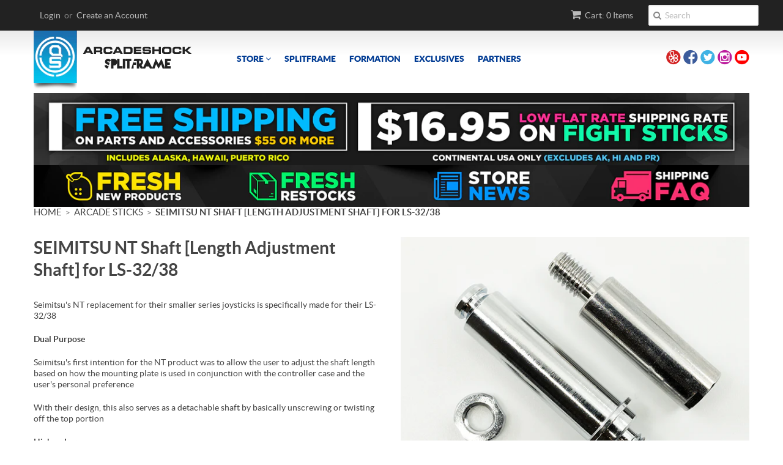

--- FILE ---
content_type: text/html; charset=utf-8
request_url: https://arcadeshock.com/products/seimitsu-nt-shaft-length-adjustment-shaft-ls-32-38
body_size: 22227
content:
<!doctype html>
<!--[if lt IE 7]><html class="no-js ie6 oldie" lang="en"><![endif]-->
<!--[if IE 7]><html class="no-js ie7 oldie" lang="en"><![endif]-->
<!--[if IE 8]><html class="no-js ie8 oldie" lang="en"><![endif]-->
<!--[if gt IE 8]><!--><html class="no-js" lang="en"><!--<![endif]-->
<head>
<!-- Stock Alerts is generated by Ordersify -->
<style type="text/css">
  
</style>
<style type="text/css">
    
</style>
<script type="text/javascript">
  window.ORDERSIFY_BIS = window.ORDERSIFY_BIS || {};
  window.ORDERSIFY_BIS.template = "product";
  window.ORDERSIFY_BIS.language = "en";
  window.ORDERSIFY_BIS.primary_language = "en";
  window.ORDERSIFY_BIS.variant_inventory = [];
  window.ORDERSIFY_BIS.product_collections = [];
  
    window.ORDERSIFY_BIS.variant_inventory[40403839352917] = {
      inventory_management: "shopify",
      inventory_policy: "deny",
      inventory_quantity: 95
    };
  
  
    window.ORDERSIFY_BIS.product_collections.push({
      id: "27774313",
    });
  
    window.ORDERSIFY_BIS.product_collections.push({
      id: "421721037",
    });
  
    window.ORDERSIFY_BIS.product_collections.push({
      id: "170106486869",
    });
  
    window.ORDERSIFY_BIS.product_collections.push({
      id: "27775573",
    });
  
    window.ORDERSIFY_BIS.product_collections.push({
      id: "28431837",
    });
  
  window.ORDERSIFY_BIS.shop = "arcade-shock.myshopify.com";
  window.ORDERSIFY_BIS.variant_inventory = [];
  
    window.ORDERSIFY_BIS.variant_inventory[40403839352917] = {
      inventory_management: "shopify",
      inventory_policy: "deny",
      inventory_quantity: 95
    };
  
  
  window.ORDERSIFY_BIS.popupSetting = {
    "is_optin_enable": false,
    "is_preorder": false,
    "is_brand_mark": false,
    "font_family": "Lato",
    "is_multiple_language": false,
    "font_size": 14,
    "popup_border_radius": 10,
    "popup_heading_color": "#212b36",
    "popup_text_color": "#212b36",
    "is_message_enable": false,
    "is_sms_enable": false,
    "is_accepts_marketing_enable": false,
    "field_border_radius": 5,
    "popup_button_color": "#ffffff",
    "popup_button_bg_color": "#0693e3",
    "is_float_button": false,
    "is_inline_form": false,
    "inline_form_selector": null,
    "inline_form_position": null,
    "float_button_position": "right",
    "float_button_top": 50,
    "float_button_color": "#ffffff",
    "float_button_bg_color": "#d0021b",
    "is_inline_button": true,
    "inline_button_color": "#ffffff",
    "inline_button_bg_color": "#d0021b",
    "is_push_notification_enable": false,
    "is_overlay_close": false,
    "ignore_collection_ids": "",
    "ignore_product_tags": "",
    "ignore_product_ids": "",
    "is_auto_translation": false,
    "selector": "#ods-bis",
    "selector_position": "right",
    "is_ga": true,
    "is_fp": true,
    "is_fb_checkbox": false,
    "fb_page_id": null,
    "is_pushowl": false
};
  window.ORDERSIFY_BIS.product = {"id":6869883977813,"title":"SEIMITSU NT Shaft [Length Adjustment Shaft] for LS-32\/38","handle":"seimitsu-nt-shaft-length-adjustment-shaft-ls-32-38","description":"\u003cp data-mce-fragment=\"1\"\u003e\u003cspan style=\"vertical-align: inherit;\" data-mce-fragment=\"1\" data-mce-style=\"vertical-align: inherit;\"\u003e\u003cspan class=\"goog-text-highlight\" style=\"vertical-align: inherit;\" data-mce-fragment=\"1\" data-mce-style=\"vertical-align: inherit;\"\u003eSeimitsu's NT replacement for their smaller series joysticks is specifically made for their LS-32\/38\u003c\/span\u003e\u003c\/span\u003e\u003c\/p\u003e\n\u003cp data-mce-fragment=\"1\"\u003e\u003cstrong data-mce-fragment=\"1\"\u003e\u003cspan style=\"vertical-align: inherit;\" data-mce-fragment=\"1\" data-mce-style=\"vertical-align: inherit;\"\u003e\u003cspan class=\"goog-text-highlight\" style=\"vertical-align: inherit;\" data-mce-fragment=\"1\" data-mce-style=\"vertical-align: inherit;\"\u003eDual Purpose\u003c\/span\u003e\u003c\/span\u003e\u003c\/strong\u003e\u003c\/p\u003e\n\u003cp data-mce-fragment=\"1\"\u003e\u003cspan style=\"vertical-align: inherit;\" data-mce-fragment=\"1\" data-mce-style=\"vertical-align: inherit;\"\u003e\u003cspan class=\"goog-text-highlight\" style=\"vertical-align: inherit;\" data-mce-fragment=\"1\" data-mce-style=\"vertical-align: inherit;\"\u003eSeimitsu's first intention for the NT product was to allow the user to adjust the shaft length based on how the mounting plate is used in conjunction with the controller case and the user's personal preference\u003c\/span\u003e\u003c\/span\u003e\u003c\/p\u003e\n\u003cp data-mce-fragment=\"1\"\u003e\u003cspan style=\"vertical-align: inherit;\" data-mce-fragment=\"1\" data-mce-style=\"vertical-align: inherit;\"\u003e\u003cspan class=\"goog-text-highlight\" style=\"vertical-align: inherit;\" data-mce-fragment=\"1\" data-mce-style=\"vertical-align: inherit;\"\u003eWith their design, this also serves as a detachable shaft by basically unscrewing or twisting off the top portion\u003c\/span\u003e\u003c\/span\u003e\u003c\/p\u003e\n\u003cp data-mce-fragment=\"1\"\u003e\u003cstrong data-mce-fragment=\"1\"\u003e\u003cspan style=\"vertical-align: inherit;\" data-mce-fragment=\"1\" data-mce-style=\"vertical-align: inherit;\"\u003e\u003cspan class=\"goog-text-highlight\" style=\"vertical-align: inherit;\" data-mce-fragment=\"1\" data-mce-style=\"vertical-align: inherit;\"\u003eHigh or Low\u003c\/span\u003e\u003c\/span\u003e\u003c\/strong\u003e\u003c\/p\u003e\n\u003cp data-mce-fragment=\"1\"\u003e\u003cspan style=\"vertical-align: inherit;\" data-mce-fragment=\"1\" data-mce-style=\"vertical-align: inherit;\"\u003e\u003cspan class=\"goog-text-highlight\" style=\"vertical-align: inherit;\" data-mce-fragment=\"1\" data-mce-style=\"vertical-align: inherit;\"\u003eThe shaft can be shortened from a maximum of 37 to 31mm (minimum) in 3mm increments\u003c\/span\u003e\u003c\/span\u003e\u003c\/p\u003e\n\u003cp data-mce-fragment=\"1\"\u003e\u003cstrong\u003e\u003cspan style=\"vertical-align: inherit;\" data-mce-fragment=\"1\" data-mce-style=\"vertical-align: inherit;\"\u003e\u003cspan class=\"goog-text-highlight\" style=\"vertical-align: inherit;\" data-mce-fragment=\"1\" data-mce-style=\"vertical-align: inherit;\"\u003eFunctionality\u003c\/span\u003e\u003c\/span\u003e\u003c\/strong\u003e\u003c\/p\u003e\n\u003cp data-mce-fragment=\"1\"\u003e\u003cspan style=\"vertical-align: inherit;\" data-mce-fragment=\"1\" data-mce-style=\"vertical-align: inherit;\"\u003e\u003cspan class=\"goog-text-highlight\" style=\"vertical-align: inherit;\" data-mce-fragment=\"1\" data-mce-style=\"vertical-align: inherit;\"\u003eFine tune your Seimitsu LS-32 joystick with the adjustable NT Shaft kit. Switch the height of the LS-32 shaft from 31mm up to 37mm, with adjustments in 3mm increments. Useful for on-the-fly switching between Balltop, Bat-top, Bullet Top configurations. The variable shaft height allows for ease of use for different handle styles. This shaft kit also allows for mounting a Seimitsu LS-32 lever on different panel heights with the added benefit of a detachable joystick for compact storage. (Also Compatible with Seimitsu LS-38 series joysticks)\u003c\/span\u003e\u003c\/span\u003e\u003c\/p\u003e\n\u003cp data-mce-fragment=\"1\"\u003e\u003cspan style=\"vertical-align: inherit;\" data-mce-fragment=\"1\" data-mce-style=\"vertical-align: inherit;\"\u003e\u003cspan class=\"goog-text-highlight\" style=\"vertical-align: inherit;\" data-mce-fragment=\"1\" data-mce-style=\"vertical-align: inherit;\"\u003e\u003cstrong\u003eDisclaimer by Seimitsu\u003c\/strong\u003e\u003cbr\u003e\u003c\/span\u003e\u003c\/span\u003e\u003c\/p\u003e\n\u003cp data-mce-fragment=\"1\"\u003e\u003cspan style=\"vertical-align: inherit;\" data-mce-fragment=\"1\" data-mce-style=\"vertical-align: inherit;\"\u003e\u003cspan class=\"goog-text-highlight\" style=\"vertical-align: inherit;\" data-mce-fragment=\"1\" data-mce-style=\"vertical-align: inherit;\"\u003eNote with any mod, improper installation or misuse of the product can damage it, therefore the warranty is voided.  This note isn't any different from any other mod, of course, but Seimitsu wanted to point this out\u003c\/span\u003e\u003c\/span\u003e\u003c\/p\u003e\n\u003cp data-mce-fragment=\"1\"\u003e\u003cstrong data-mce-fragment=\"1\"\u003e\u003cspan style=\"vertical-align: inherit;\" data-mce-fragment=\"1\" data-mce-style=\"vertical-align: inherit;\"\u003e\u003cspan class=\"goog-text-highlight\" style=\"vertical-align: inherit;\" data-mce-fragment=\"1\" data-mce-style=\"vertical-align: inherit;\"\u003eIncludes\u003c\/span\u003e\u003c\/span\u003e\u003c\/strong\u003e\u003c\/p\u003e\n\u003cul data-mce-fragment=\"1\"\u003e\n\u003cli data-mce-fragment=\"1\"\u003e\u003cspan style=\"vertical-align: inherit;\" data-mce-fragment=\"1\" data-mce-style=\"vertical-align: inherit;\"\u003e\u003cspan class=\"goog-text-highlight\" style=\"vertical-align: inherit;\" data-mce-fragment=\"1\" data-mce-style=\"vertical-align: inherit;\"\u003e1x Handle Shaft\u003c\/span\u003e\u003c\/span\u003e\u003c\/li\u003e\n\u003cli data-mce-fragment=\"1\"\u003e\u003cspan style=\"vertical-align: inherit;\" data-mce-fragment=\"1\" data-mce-style=\"vertical-align: inherit;\"\u003e\u003cspan class=\"goog-text-highlight\" style=\"vertical-align: inherit;\" data-mce-fragment=\"1\" data-mce-style=\"vertical-align: inherit;\"\u003e2x 3mm Adjustment Washers\u003c\/span\u003e\u003c\/span\u003e\u003c\/li\u003e\n\u003cli data-mce-fragment=\"1\"\u003e\u003cspan style=\"vertical-align: inherit;\" data-mce-fragment=\"1\" data-mce-style=\"vertical-align: inherit;\"\u003e\u003cspan class=\"goog-text-highlight\" style=\"vertical-align: inherit;\" data-mce-fragment=\"1\" data-mce-style=\"vertical-align: inherit;\"\u003e1x LS-32 Shaft Body\u003c\/span\u003e\u003c\/span\u003e\u003c\/li\u003e\n\u003cli data-mce-fragment=\"1\"\u003e\u003cspan style=\"vertical-align: inherit;\" data-mce-fragment=\"1\" data-mce-style=\"vertical-align: inherit;\"\u003e\u003cspan class=\"goog-text-highlight\" style=\"vertical-align: inherit;\" data-mce-fragment=\"1\" data-mce-style=\"vertical-align: inherit;\"\u003e1x E-ring\u003c\/span\u003e\u003c\/span\u003e\u003c\/li\u003e\n\u003c\/ul\u003e","published_at":"2022-11-03T22:50:32-07:00","created_at":"2022-11-03T21:14:04-07:00","vendor":"Seimitsu","type":"SHAFT","tags":[],"price":1495,"price_min":1495,"price_max":1495,"available":true,"price_varies":false,"compare_at_price":null,"compare_at_price_min":0,"compare_at_price_max":0,"compare_at_price_varies":false,"variants":[{"id":40403839352917,"title":"Default Title","option1":"Default Title","option2":null,"option3":null,"sku":"SEI-NTLS3238","requires_shipping":true,"taxable":true,"featured_image":null,"available":true,"name":"SEIMITSU NT Shaft [Length Adjustment Shaft] for LS-32\/38","public_title":null,"options":["Default Title"],"price":1495,"weight":156,"compare_at_price":null,"inventory_quantity":95,"inventory_management":"shopify","inventory_policy":"deny","barcode":"","requires_selling_plan":false,"selling_plan_allocations":[]}],"images":["\/\/arcadeshock.com\/cdn\/shop\/products\/LS-32Detachable_2.png?v=1667540754"],"featured_image":"\/\/arcadeshock.com\/cdn\/shop\/products\/LS-32Detachable_2.png?v=1667540754","options":["Title"],"media":[{"alt":null,"id":22133149892693,"position":1,"preview_image":{"aspect_ratio":1.0,"height":600,"width":600,"src":"\/\/arcadeshock.com\/cdn\/shop\/products\/LS-32Detachable_2.png?v=1667540754"},"aspect_ratio":1.0,"height":600,"media_type":"image","src":"\/\/arcadeshock.com\/cdn\/shop\/products\/LS-32Detachable_2.png?v=1667540754","width":600}],"requires_selling_plan":false,"selling_plan_groups":[],"content":"\u003cp data-mce-fragment=\"1\"\u003e\u003cspan style=\"vertical-align: inherit;\" data-mce-fragment=\"1\" data-mce-style=\"vertical-align: inherit;\"\u003e\u003cspan class=\"goog-text-highlight\" style=\"vertical-align: inherit;\" data-mce-fragment=\"1\" data-mce-style=\"vertical-align: inherit;\"\u003eSeimitsu's NT replacement for their smaller series joysticks is specifically made for their LS-32\/38\u003c\/span\u003e\u003c\/span\u003e\u003c\/p\u003e\n\u003cp data-mce-fragment=\"1\"\u003e\u003cstrong data-mce-fragment=\"1\"\u003e\u003cspan style=\"vertical-align: inherit;\" data-mce-fragment=\"1\" data-mce-style=\"vertical-align: inherit;\"\u003e\u003cspan class=\"goog-text-highlight\" style=\"vertical-align: inherit;\" data-mce-fragment=\"1\" data-mce-style=\"vertical-align: inherit;\"\u003eDual Purpose\u003c\/span\u003e\u003c\/span\u003e\u003c\/strong\u003e\u003c\/p\u003e\n\u003cp data-mce-fragment=\"1\"\u003e\u003cspan style=\"vertical-align: inherit;\" data-mce-fragment=\"1\" data-mce-style=\"vertical-align: inherit;\"\u003e\u003cspan class=\"goog-text-highlight\" style=\"vertical-align: inherit;\" data-mce-fragment=\"1\" data-mce-style=\"vertical-align: inherit;\"\u003eSeimitsu's first intention for the NT product was to allow the user to adjust the shaft length based on how the mounting plate is used in conjunction with the controller case and the user's personal preference\u003c\/span\u003e\u003c\/span\u003e\u003c\/p\u003e\n\u003cp data-mce-fragment=\"1\"\u003e\u003cspan style=\"vertical-align: inherit;\" data-mce-fragment=\"1\" data-mce-style=\"vertical-align: inherit;\"\u003e\u003cspan class=\"goog-text-highlight\" style=\"vertical-align: inherit;\" data-mce-fragment=\"1\" data-mce-style=\"vertical-align: inherit;\"\u003eWith their design, this also serves as a detachable shaft by basically unscrewing or twisting off the top portion\u003c\/span\u003e\u003c\/span\u003e\u003c\/p\u003e\n\u003cp data-mce-fragment=\"1\"\u003e\u003cstrong data-mce-fragment=\"1\"\u003e\u003cspan style=\"vertical-align: inherit;\" data-mce-fragment=\"1\" data-mce-style=\"vertical-align: inherit;\"\u003e\u003cspan class=\"goog-text-highlight\" style=\"vertical-align: inherit;\" data-mce-fragment=\"1\" data-mce-style=\"vertical-align: inherit;\"\u003eHigh or Low\u003c\/span\u003e\u003c\/span\u003e\u003c\/strong\u003e\u003c\/p\u003e\n\u003cp data-mce-fragment=\"1\"\u003e\u003cspan style=\"vertical-align: inherit;\" data-mce-fragment=\"1\" data-mce-style=\"vertical-align: inherit;\"\u003e\u003cspan class=\"goog-text-highlight\" style=\"vertical-align: inherit;\" data-mce-fragment=\"1\" data-mce-style=\"vertical-align: inherit;\"\u003eThe shaft can be shortened from a maximum of 37 to 31mm (minimum) in 3mm increments\u003c\/span\u003e\u003c\/span\u003e\u003c\/p\u003e\n\u003cp data-mce-fragment=\"1\"\u003e\u003cstrong\u003e\u003cspan style=\"vertical-align: inherit;\" data-mce-fragment=\"1\" data-mce-style=\"vertical-align: inherit;\"\u003e\u003cspan class=\"goog-text-highlight\" style=\"vertical-align: inherit;\" data-mce-fragment=\"1\" data-mce-style=\"vertical-align: inherit;\"\u003eFunctionality\u003c\/span\u003e\u003c\/span\u003e\u003c\/strong\u003e\u003c\/p\u003e\n\u003cp data-mce-fragment=\"1\"\u003e\u003cspan style=\"vertical-align: inherit;\" data-mce-fragment=\"1\" data-mce-style=\"vertical-align: inherit;\"\u003e\u003cspan class=\"goog-text-highlight\" style=\"vertical-align: inherit;\" data-mce-fragment=\"1\" data-mce-style=\"vertical-align: inherit;\"\u003eFine tune your Seimitsu LS-32 joystick with the adjustable NT Shaft kit. Switch the height of the LS-32 shaft from 31mm up to 37mm, with adjustments in 3mm increments. Useful for on-the-fly switching between Balltop, Bat-top, Bullet Top configurations. The variable shaft height allows for ease of use for different handle styles. This shaft kit also allows for mounting a Seimitsu LS-32 lever on different panel heights with the added benefit of a detachable joystick for compact storage. (Also Compatible with Seimitsu LS-38 series joysticks)\u003c\/span\u003e\u003c\/span\u003e\u003c\/p\u003e\n\u003cp data-mce-fragment=\"1\"\u003e\u003cspan style=\"vertical-align: inherit;\" data-mce-fragment=\"1\" data-mce-style=\"vertical-align: inherit;\"\u003e\u003cspan class=\"goog-text-highlight\" style=\"vertical-align: inherit;\" data-mce-fragment=\"1\" data-mce-style=\"vertical-align: inherit;\"\u003e\u003cstrong\u003eDisclaimer by Seimitsu\u003c\/strong\u003e\u003cbr\u003e\u003c\/span\u003e\u003c\/span\u003e\u003c\/p\u003e\n\u003cp data-mce-fragment=\"1\"\u003e\u003cspan style=\"vertical-align: inherit;\" data-mce-fragment=\"1\" data-mce-style=\"vertical-align: inherit;\"\u003e\u003cspan class=\"goog-text-highlight\" style=\"vertical-align: inherit;\" data-mce-fragment=\"1\" data-mce-style=\"vertical-align: inherit;\"\u003eNote with any mod, improper installation or misuse of the product can damage it, therefore the warranty is voided.  This note isn't any different from any other mod, of course, but Seimitsu wanted to point this out\u003c\/span\u003e\u003c\/span\u003e\u003c\/p\u003e\n\u003cp data-mce-fragment=\"1\"\u003e\u003cstrong data-mce-fragment=\"1\"\u003e\u003cspan style=\"vertical-align: inherit;\" data-mce-fragment=\"1\" data-mce-style=\"vertical-align: inherit;\"\u003e\u003cspan class=\"goog-text-highlight\" style=\"vertical-align: inherit;\" data-mce-fragment=\"1\" data-mce-style=\"vertical-align: inherit;\"\u003eIncludes\u003c\/span\u003e\u003c\/span\u003e\u003c\/strong\u003e\u003c\/p\u003e\n\u003cul data-mce-fragment=\"1\"\u003e\n\u003cli data-mce-fragment=\"1\"\u003e\u003cspan style=\"vertical-align: inherit;\" data-mce-fragment=\"1\" data-mce-style=\"vertical-align: inherit;\"\u003e\u003cspan class=\"goog-text-highlight\" style=\"vertical-align: inherit;\" data-mce-fragment=\"1\" data-mce-style=\"vertical-align: inherit;\"\u003e1x Handle Shaft\u003c\/span\u003e\u003c\/span\u003e\u003c\/li\u003e\n\u003cli data-mce-fragment=\"1\"\u003e\u003cspan style=\"vertical-align: inherit;\" data-mce-fragment=\"1\" data-mce-style=\"vertical-align: inherit;\"\u003e\u003cspan class=\"goog-text-highlight\" style=\"vertical-align: inherit;\" data-mce-fragment=\"1\" data-mce-style=\"vertical-align: inherit;\"\u003e2x 3mm Adjustment Washers\u003c\/span\u003e\u003c\/span\u003e\u003c\/li\u003e\n\u003cli data-mce-fragment=\"1\"\u003e\u003cspan style=\"vertical-align: inherit;\" data-mce-fragment=\"1\" data-mce-style=\"vertical-align: inherit;\"\u003e\u003cspan class=\"goog-text-highlight\" style=\"vertical-align: inherit;\" data-mce-fragment=\"1\" data-mce-style=\"vertical-align: inherit;\"\u003e1x LS-32 Shaft Body\u003c\/span\u003e\u003c\/span\u003e\u003c\/li\u003e\n\u003cli data-mce-fragment=\"1\"\u003e\u003cspan style=\"vertical-align: inherit;\" data-mce-fragment=\"1\" data-mce-style=\"vertical-align: inherit;\"\u003e\u003cspan class=\"goog-text-highlight\" style=\"vertical-align: inherit;\" data-mce-fragment=\"1\" data-mce-style=\"vertical-align: inherit;\"\u003e1x E-ring\u003c\/span\u003e\u003c\/span\u003e\u003c\/li\u003e\n\u003c\/ul\u003e"};
  window.ORDERSIFY_BIS.currentVariant = {"id":40403839352917,"title":"Default Title","option1":"Default Title","option2":null,"option3":null,"sku":"SEI-NTLS3238","requires_shipping":true,"taxable":true,"featured_image":null,"available":true,"name":"SEIMITSU NT Shaft [Length Adjustment Shaft] for LS-32\/38","public_title":null,"options":["Default Title"],"price":1495,"weight":156,"compare_at_price":null,"inventory_quantity":95,"inventory_management":"shopify","inventory_policy":"deny","barcode":"","requires_selling_plan":false,"selling_plan_allocations":[]};
  window.ORDERSIFY_BIS.stockRemainingSetting = {
    "status": false,
    "selector": "#osf_stock_remaining",
    "selector_position": "inside",
    "font_family": "Lato",
    "font_size": 13,
    "content": "Low stock! Only {{ quantity }} items left!",
    "display_quantity": 100
};
  
    window.ORDERSIFY_BIS.translations = {
    "en": {
        "inline_button_text": "Notify when available",
        "float_button_text": "Notify when available",
        "popup_heading": "Notify me when available",
        "popup_description": "We will send you a notification as soon as this product is available again.",
        "popup_button_text": "Notify me",
        "popup_note": "We respect your privacy and don't share your email with anybody.",
        "field_email_placeholder": "eg. username@example.com",
        "field_message_placeholder": "Tell something about your requirements to shop",
        "success_text": "You subscribed notification successfully",
        "required_email": "Your email is required",
        "invalid_email": "Your email is invalid",
        "invalid_message": "Your message must be less then 255 characters",
        "push_notification_message": "Receive via web notification",
        "low_stock_content": "Low stock! Only {{ quantity }} items left!",
        "optin_message": null,
        "please_agree": null
    }
};
  
</script>

<!-- End of Stock Alerts is generated by Ordersify -->
  
  <link rel="shortcut icon" href="//arcadeshock.com/cdn/shop/t/3/assets/favicon.png?v=172415490672994178431421746614" type="image/png" />
  <meta charset="utf-8">
  <!--[if IE]><meta http-equiv='X-UA-Compatible' content='IE=edge,chrome=1'><![endif]-->

  <title>
  SEIMITSU NT Shaft [Length Adjustment Shaft] for LS-32/38 &ndash; Arcade Shock
  </title>

  
  <meta name="description" content="Seimitsu&#39;s NT replacement for their smaller series joysticks is specifically made for their LS-32/38 Dual Purpose Seimitsu&#39;s first intention for the NT product was to allow the user to adjust the shaft length based on how the mounting plate is used in conjunction with the controller case and the user&#39;s personal prefere" />
  

  <meta name="viewport" content="width=device-width, initial-scale=1.0" />

  <link rel="canonical" href="https://arcadeshock.com/products/seimitsu-nt-shaft-length-adjustment-shaft-ls-32-38" />

  


  <meta property="og:type" content="product" />
  <meta property="og:title" content="SEIMITSU NT Shaft [Length Adjustment Shaft] for LS-32/38" />
  
  <meta property="og:image" content="http://arcadeshock.com/cdn/shop/products/LS-32Detachable_2_grande.png?v=1667540754" />
  <meta property="og:image:secure_url" content="https://arcadeshock.com/cdn/shop/products/LS-32Detachable_2_grande.png?v=1667540754" />
  
  <meta property="og:price:amount" content="14.95" />
  <meta property="og:price:currency" content="USD" />



<meta property="og:description" content="Seimitsu&#39;s NT replacement for their smaller series joysticks is specifically made for their LS-32/38 Dual Purpose Seimitsu&#39;s first intention for the NT product was to allow the user to adjust the shaft length based on how the mounting plate is used in conjunction with the controller case and the user&#39;s personal prefere" />

<meta property="og:url" content="https://arcadeshock.com/products/seimitsu-nt-shaft-length-adjustment-shaft-ls-32-38" />
<meta property="og:site_name" content="Arcade Shock" />

  
 

  <meta name="twitter:card" content="product" />
  <meta name="twitter:title" content="SEIMITSU NT Shaft [Length Adjustment Shaft] for LS-32/38" />
  <meta name="twitter:description" content="Seimitsu&#39;s NT replacement for their smaller series joysticks is specifically made for their LS-32/38Dual PurposeSeimitsu&#39;s first intention for the NT product was to allow the user to adju..." />
  <meta name="twitter:image" content="http://arcadeshock.com/cdn/shop/products/LS-32Detachable_2_large.png?v=1667540754" />
  <meta name="twitter:label1" content="PRICE" />
  <meta name="twitter:data1" content="$ 14.95 USD" />
  <meta name="twitter:label2" content="VENDOR" />
  <meta name="twitter:data2" content="Seimitsu" />


  <link href="//arcadeshock.com/cdn/shop/t/3/assets/styles.scss.css?v=160651958751589691881768010692" rel="stylesheet" type="text/css" media="all" />
  <link href="//netdna.bootstrapcdn.com/font-awesome/4.0.3/css/font-awesome.css" rel="stylesheet" type="text/css" media="all" />
  <link href="//arcadeshock.com/cdn/s/global/social/social-icons.css" rel="stylesheet" type="text/css" media="all" />
   
  

  

  
  <link href="//arcadeshock.com/cdn/shop/t/3/assets/products.css?v=86449402026520918331723947283" rel="stylesheet" type="text/css" media="all" />
  
  
  
  <script src="//arcadeshock.com/cdn/shop/t/3/assets/html5shiv.js?v=107268875627107148941421746615" type="text/javascript"></script>

  <script>window.performance && window.performance.mark && window.performance.mark('shopify.content_for_header.start');</script><meta id="shopify-digital-wallet" name="shopify-digital-wallet" content="/7483745/digital_wallets/dialog">
<meta name="shopify-checkout-api-token" content="3fa79afc72473ae219477d66ce6bab73">
<meta id="in-context-paypal-metadata" data-shop-id="7483745" data-venmo-supported="false" data-environment="production" data-locale="en_US" data-paypal-v4="true" data-currency="USD">
<link rel="alternate" type="application/json+oembed" href="https://arcadeshock.com/products/seimitsu-nt-shaft-length-adjustment-shaft-ls-32-38.oembed">
<script async="async" src="/checkouts/internal/preloads.js?locale=en-US"></script>
<link rel="preconnect" href="https://shop.app" crossorigin="anonymous">
<script async="async" src="https://shop.app/checkouts/internal/preloads.js?locale=en-US&shop_id=7483745" crossorigin="anonymous"></script>
<script id="apple-pay-shop-capabilities" type="application/json">{"shopId":7483745,"countryCode":"US","currencyCode":"USD","merchantCapabilities":["supports3DS"],"merchantId":"gid:\/\/shopify\/Shop\/7483745","merchantName":"Arcade Shock","requiredBillingContactFields":["postalAddress","email","phone"],"requiredShippingContactFields":["postalAddress","email","phone"],"shippingType":"shipping","supportedNetworks":["visa","masterCard","amex","discover","elo","jcb"],"total":{"type":"pending","label":"Arcade Shock","amount":"1.00"},"shopifyPaymentsEnabled":true,"supportsSubscriptions":true}</script>
<script id="shopify-features" type="application/json">{"accessToken":"3fa79afc72473ae219477d66ce6bab73","betas":["rich-media-storefront-analytics"],"domain":"arcadeshock.com","predictiveSearch":true,"shopId":7483745,"locale":"en"}</script>
<script>var Shopify = Shopify || {};
Shopify.shop = "arcade-shock.myshopify.com";
Shopify.locale = "en";
Shopify.currency = {"active":"USD","rate":"1.0"};
Shopify.country = "US";
Shopify.theme = {"name":"arcade-shock","id":9539573,"schema_name":null,"schema_version":null,"theme_store_id":null,"role":"main"};
Shopify.theme.handle = "null";
Shopify.theme.style = {"id":null,"handle":null};
Shopify.cdnHost = "arcadeshock.com/cdn";
Shopify.routes = Shopify.routes || {};
Shopify.routes.root = "/";</script>
<script type="module">!function(o){(o.Shopify=o.Shopify||{}).modules=!0}(window);</script>
<script>!function(o){function n(){var o=[];function n(){o.push(Array.prototype.slice.apply(arguments))}return n.q=o,n}var t=o.Shopify=o.Shopify||{};t.loadFeatures=n(),t.autoloadFeatures=n()}(window);</script>
<script>
  window.ShopifyPay = window.ShopifyPay || {};
  window.ShopifyPay.apiHost = "shop.app\/pay";
  window.ShopifyPay.redirectState = null;
</script>
<script id="shop-js-analytics" type="application/json">{"pageType":"product"}</script>
<script defer="defer" async type="module" src="//arcadeshock.com/cdn/shopifycloud/shop-js/modules/v2/client.init-shop-cart-sync_BdyHc3Nr.en.esm.js"></script>
<script defer="defer" async type="module" src="//arcadeshock.com/cdn/shopifycloud/shop-js/modules/v2/chunk.common_Daul8nwZ.esm.js"></script>
<script type="module">
  await import("//arcadeshock.com/cdn/shopifycloud/shop-js/modules/v2/client.init-shop-cart-sync_BdyHc3Nr.en.esm.js");
await import("//arcadeshock.com/cdn/shopifycloud/shop-js/modules/v2/chunk.common_Daul8nwZ.esm.js");

  window.Shopify.SignInWithShop?.initShopCartSync?.({"fedCMEnabled":true,"windoidEnabled":true});

</script>
<script>
  window.Shopify = window.Shopify || {};
  if (!window.Shopify.featureAssets) window.Shopify.featureAssets = {};
  window.Shopify.featureAssets['shop-js'] = {"shop-cart-sync":["modules/v2/client.shop-cart-sync_QYOiDySF.en.esm.js","modules/v2/chunk.common_Daul8nwZ.esm.js"],"init-fed-cm":["modules/v2/client.init-fed-cm_DchLp9rc.en.esm.js","modules/v2/chunk.common_Daul8nwZ.esm.js"],"shop-button":["modules/v2/client.shop-button_OV7bAJc5.en.esm.js","modules/v2/chunk.common_Daul8nwZ.esm.js"],"init-windoid":["modules/v2/client.init-windoid_DwxFKQ8e.en.esm.js","modules/v2/chunk.common_Daul8nwZ.esm.js"],"shop-cash-offers":["modules/v2/client.shop-cash-offers_DWtL6Bq3.en.esm.js","modules/v2/chunk.common_Daul8nwZ.esm.js","modules/v2/chunk.modal_CQq8HTM6.esm.js"],"shop-toast-manager":["modules/v2/client.shop-toast-manager_CX9r1SjA.en.esm.js","modules/v2/chunk.common_Daul8nwZ.esm.js"],"init-shop-email-lookup-coordinator":["modules/v2/client.init-shop-email-lookup-coordinator_UhKnw74l.en.esm.js","modules/v2/chunk.common_Daul8nwZ.esm.js"],"pay-button":["modules/v2/client.pay-button_DzxNnLDY.en.esm.js","modules/v2/chunk.common_Daul8nwZ.esm.js"],"avatar":["modules/v2/client.avatar_BTnouDA3.en.esm.js"],"init-shop-cart-sync":["modules/v2/client.init-shop-cart-sync_BdyHc3Nr.en.esm.js","modules/v2/chunk.common_Daul8nwZ.esm.js"],"shop-login-button":["modules/v2/client.shop-login-button_D8B466_1.en.esm.js","modules/v2/chunk.common_Daul8nwZ.esm.js","modules/v2/chunk.modal_CQq8HTM6.esm.js"],"init-customer-accounts-sign-up":["modules/v2/client.init-customer-accounts-sign-up_C8fpPm4i.en.esm.js","modules/v2/client.shop-login-button_D8B466_1.en.esm.js","modules/v2/chunk.common_Daul8nwZ.esm.js","modules/v2/chunk.modal_CQq8HTM6.esm.js"],"init-shop-for-new-customer-accounts":["modules/v2/client.init-shop-for-new-customer-accounts_CVTO0Ztu.en.esm.js","modules/v2/client.shop-login-button_D8B466_1.en.esm.js","modules/v2/chunk.common_Daul8nwZ.esm.js","modules/v2/chunk.modal_CQq8HTM6.esm.js"],"init-customer-accounts":["modules/v2/client.init-customer-accounts_dRgKMfrE.en.esm.js","modules/v2/client.shop-login-button_D8B466_1.en.esm.js","modules/v2/chunk.common_Daul8nwZ.esm.js","modules/v2/chunk.modal_CQq8HTM6.esm.js"],"shop-follow-button":["modules/v2/client.shop-follow-button_CkZpjEct.en.esm.js","modules/v2/chunk.common_Daul8nwZ.esm.js","modules/v2/chunk.modal_CQq8HTM6.esm.js"],"lead-capture":["modules/v2/client.lead-capture_BntHBhfp.en.esm.js","modules/v2/chunk.common_Daul8nwZ.esm.js","modules/v2/chunk.modal_CQq8HTM6.esm.js"],"checkout-modal":["modules/v2/client.checkout-modal_CfxcYbTm.en.esm.js","modules/v2/chunk.common_Daul8nwZ.esm.js","modules/v2/chunk.modal_CQq8HTM6.esm.js"],"shop-login":["modules/v2/client.shop-login_Da4GZ2H6.en.esm.js","modules/v2/chunk.common_Daul8nwZ.esm.js","modules/v2/chunk.modal_CQq8HTM6.esm.js"],"payment-terms":["modules/v2/client.payment-terms_MV4M3zvL.en.esm.js","modules/v2/chunk.common_Daul8nwZ.esm.js","modules/v2/chunk.modal_CQq8HTM6.esm.js"]};
</script>
<script>(function() {
  var isLoaded = false;
  function asyncLoad() {
    if (isLoaded) return;
    isLoaded = true;
    var urls = ["\/\/d1liekpayvooaz.cloudfront.net\/apps\/uploadery\/uploadery.js?shop=arcade-shock.myshopify.com"];
    for (var i = 0; i < urls.length; i++) {
      var s = document.createElement('script');
      s.type = 'text/javascript';
      s.async = true;
      s.src = urls[i];
      var x = document.getElementsByTagName('script')[0];
      x.parentNode.insertBefore(s, x);
    }
  };
  if(window.attachEvent) {
    window.attachEvent('onload', asyncLoad);
  } else {
    window.addEventListener('load', asyncLoad, false);
  }
})();</script>
<script id="__st">var __st={"a":7483745,"offset":-28800,"reqid":"2ae2c165-fb33-4f52-a763-4dda7918dffe-1768968590","pageurl":"arcadeshock.com\/products\/seimitsu-nt-shaft-length-adjustment-shaft-ls-32-38","u":"f366c486285e","p":"product","rtyp":"product","rid":6869883977813};</script>
<script>window.ShopifyPaypalV4VisibilityTracking = true;</script>
<script id="captcha-bootstrap">!function(){'use strict';const t='contact',e='account',n='new_comment',o=[[t,t],['blogs',n],['comments',n],[t,'customer']],c=[[e,'customer_login'],[e,'guest_login'],[e,'recover_customer_password'],[e,'create_customer']],r=t=>t.map((([t,e])=>`form[action*='/${t}']:not([data-nocaptcha='true']) input[name='form_type'][value='${e}']`)).join(','),a=t=>()=>t?[...document.querySelectorAll(t)].map((t=>t.form)):[];function s(){const t=[...o],e=r(t);return a(e)}const i='password',u='form_key',d=['recaptcha-v3-token','g-recaptcha-response','h-captcha-response',i],f=()=>{try{return window.sessionStorage}catch{return}},m='__shopify_v',_=t=>t.elements[u];function p(t,e,n=!1){try{const o=window.sessionStorage,c=JSON.parse(o.getItem(e)),{data:r}=function(t){const{data:e,action:n}=t;return t[m]||n?{data:e,action:n}:{data:t,action:n}}(c);for(const[e,n]of Object.entries(r))t.elements[e]&&(t.elements[e].value=n);n&&o.removeItem(e)}catch(o){console.error('form repopulation failed',{error:o})}}const l='form_type',E='cptcha';function T(t){t.dataset[E]=!0}const w=window,h=w.document,L='Shopify',v='ce_forms',y='captcha';let A=!1;((t,e)=>{const n=(g='f06e6c50-85a8-45c8-87d0-21a2b65856fe',I='https://cdn.shopify.com/shopifycloud/storefront-forms-hcaptcha/ce_storefront_forms_captcha_hcaptcha.v1.5.2.iife.js',D={infoText:'Protected by hCaptcha',privacyText:'Privacy',termsText:'Terms'},(t,e,n)=>{const o=w[L][v],c=o.bindForm;if(c)return c(t,g,e,D).then(n);var r;o.q.push([[t,g,e,D],n]),r=I,A||(h.body.append(Object.assign(h.createElement('script'),{id:'captcha-provider',async:!0,src:r})),A=!0)});var g,I,D;w[L]=w[L]||{},w[L][v]=w[L][v]||{},w[L][v].q=[],w[L][y]=w[L][y]||{},w[L][y].protect=function(t,e){n(t,void 0,e),T(t)},Object.freeze(w[L][y]),function(t,e,n,w,h,L){const[v,y,A,g]=function(t,e,n){const i=e?o:[],u=t?c:[],d=[...i,...u],f=r(d),m=r(i),_=r(d.filter((([t,e])=>n.includes(e))));return[a(f),a(m),a(_),s()]}(w,h,L),I=t=>{const e=t.target;return e instanceof HTMLFormElement?e:e&&e.form},D=t=>v().includes(t);t.addEventListener('submit',(t=>{const e=I(t);if(!e)return;const n=D(e)&&!e.dataset.hcaptchaBound&&!e.dataset.recaptchaBound,o=_(e),c=g().includes(e)&&(!o||!o.value);(n||c)&&t.preventDefault(),c&&!n&&(function(t){try{if(!f())return;!function(t){const e=f();if(!e)return;const n=_(t);if(!n)return;const o=n.value;o&&e.removeItem(o)}(t);const e=Array.from(Array(32),(()=>Math.random().toString(36)[2])).join('');!function(t,e){_(t)||t.append(Object.assign(document.createElement('input'),{type:'hidden',name:u})),t.elements[u].value=e}(t,e),function(t,e){const n=f();if(!n)return;const o=[...t.querySelectorAll(`input[type='${i}']`)].map((({name:t})=>t)),c=[...d,...o],r={};for(const[a,s]of new FormData(t).entries())c.includes(a)||(r[a]=s);n.setItem(e,JSON.stringify({[m]:1,action:t.action,data:r}))}(t,e)}catch(e){console.error('failed to persist form',e)}}(e),e.submit())}));const S=(t,e)=>{t&&!t.dataset[E]&&(n(t,e.some((e=>e===t))),T(t))};for(const o of['focusin','change'])t.addEventListener(o,(t=>{const e=I(t);D(e)&&S(e,y())}));const B=e.get('form_key'),M=e.get(l),P=B&&M;t.addEventListener('DOMContentLoaded',(()=>{const t=y();if(P)for(const e of t)e.elements[l].value===M&&p(e,B);[...new Set([...A(),...v().filter((t=>'true'===t.dataset.shopifyCaptcha))])].forEach((e=>S(e,t)))}))}(h,new URLSearchParams(w.location.search),n,t,e,['guest_login'])})(!0,!0)}();</script>
<script integrity="sha256-4kQ18oKyAcykRKYeNunJcIwy7WH5gtpwJnB7kiuLZ1E=" data-source-attribution="shopify.loadfeatures" defer="defer" src="//arcadeshock.com/cdn/shopifycloud/storefront/assets/storefront/load_feature-a0a9edcb.js" crossorigin="anonymous"></script>
<script crossorigin="anonymous" defer="defer" src="//arcadeshock.com/cdn/shopifycloud/storefront/assets/shopify_pay/storefront-65b4c6d7.js?v=20250812"></script>
<script data-source-attribution="shopify.dynamic_checkout.dynamic.init">var Shopify=Shopify||{};Shopify.PaymentButton=Shopify.PaymentButton||{isStorefrontPortableWallets:!0,init:function(){window.Shopify.PaymentButton.init=function(){};var t=document.createElement("script");t.src="https://arcadeshock.com/cdn/shopifycloud/portable-wallets/latest/portable-wallets.en.js",t.type="module",document.head.appendChild(t)}};
</script>
<script data-source-attribution="shopify.dynamic_checkout.buyer_consent">
  function portableWalletsHideBuyerConsent(e){var t=document.getElementById("shopify-buyer-consent"),n=document.getElementById("shopify-subscription-policy-button");t&&n&&(t.classList.add("hidden"),t.setAttribute("aria-hidden","true"),n.removeEventListener("click",e))}function portableWalletsShowBuyerConsent(e){var t=document.getElementById("shopify-buyer-consent"),n=document.getElementById("shopify-subscription-policy-button");t&&n&&(t.classList.remove("hidden"),t.removeAttribute("aria-hidden"),n.addEventListener("click",e))}window.Shopify?.PaymentButton&&(window.Shopify.PaymentButton.hideBuyerConsent=portableWalletsHideBuyerConsent,window.Shopify.PaymentButton.showBuyerConsent=portableWalletsShowBuyerConsent);
</script>
<script data-source-attribution="shopify.dynamic_checkout.cart.bootstrap">document.addEventListener("DOMContentLoaded",(function(){function t(){return document.querySelector("shopify-accelerated-checkout-cart, shopify-accelerated-checkout")}if(t())Shopify.PaymentButton.init();else{new MutationObserver((function(e,n){t()&&(Shopify.PaymentButton.init(),n.disconnect())})).observe(document.body,{childList:!0,subtree:!0})}}));
</script>
<link id="shopify-accelerated-checkout-styles" rel="stylesheet" media="screen" href="https://arcadeshock.com/cdn/shopifycloud/portable-wallets/latest/accelerated-checkout-backwards-compat.css" crossorigin="anonymous">
<style id="shopify-accelerated-checkout-cart">
        #shopify-buyer-consent {
  margin-top: 1em;
  display: inline-block;
  width: 100%;
}

#shopify-buyer-consent.hidden {
  display: none;
}

#shopify-subscription-policy-button {
  background: none;
  border: none;
  padding: 0;
  text-decoration: underline;
  font-size: inherit;
  cursor: pointer;
}

#shopify-subscription-policy-button::before {
  box-shadow: none;
}

      </style>

<script>window.performance && window.performance.mark && window.performance.mark('shopify.content_for_header.end');</script>

  <script type="text/javascript" src="//ajax.googleapis.com/ajax/libs/jquery/2.2.4/jquery.min.js"></script>
  <script src="//d1liekpayvooaz.cloudfront.net/apps/customizery/customizery.js?shop=arcade-shock.myshopify.com"></script>
  <script src='//d1liekpayvooaz.cloudfront.net/apps/uploadery/uploadery.js?shop=arcade-shock.myshopify.com'></script>
  <script src="//arcadeshock.com/cdn/shopifycloud/storefront/assets/themes_support/option_selection-b017cd28.js" type="text/javascript"></script>
  <script src="//arcadeshock.com/cdn/shopifycloud/storefront/assets/themes_support/api.jquery-7ab1a3a4.js" type="text/javascript"></script>

  
  
  <script src="https://spa.spicegems.com/js/src/latest/arcade-shock.myshopify.com/scriptTag.js?shop=arcade-shock.myshopify.com" type="text/javascript"></script>

  
  
<link rel="stylesheet" href="//arcadeshock.com/cdn/shop/t/3/assets/sca-pp.css?v=26248894406678077071539189017">
 <script>
  
  SCAPPShop = {};
    
  </script>
<script src="//arcadeshock.com/cdn/shop/t/3/assets/sca-pp-initial.js?v=25310870229578133771539627180" type="text/javascript"></script>
   
<!-- BEGIN app block: shopify://apps/epa-easy-product-addons/blocks/speedup_link/0099190e-a0cb-49e7-8d26-026c9d26f337 --><!-- BEGIN app snippet: sg_product -->

<script>
  window["sg_addon_master_id"]="6869883977813";
  window["sgAddonCollectionMetaAddons"]=  "" 
  
</script>

<!-- END app snippet -->

  <script>
    window["sg_addons_coll_ids"] = {
      ids:"27774313,421721037,170106486869,27775573,28431837"
    };
    window["items_with_ids"] = false || {}
  </script>


<!-- BEGIN app snippet: sg-globals -->
<script type="text/javascript">
  (function(){
    const convertLang = (locale) => {
      let t = locale.toUpperCase();
      return "PT-BR" === t || "PT-PT" === t || "ZH-CN" === t || "ZH-TW" === t ? t.replace("-", "_") : t.match(/^[a-zA-Z]{2}-[a-zA-Z]{2}$/) ? t.substring(0, 2) : t
    }

    const sg_addon_setGlobalVariables = () => {
      try{
        let locale = "en";
        window["sg_addon_currentLanguage"] = convertLang(locale);
        window["sg_addon_defaultLanguage"] ="en";
        window["sg_addon_defaultRootUrl"] ="/";
        window["sg_addon_currentRootUrl"] ="/";
        window["sg_addon_shopLocales"] = sgAddonGetAllLocales();
      }catch(err){
        console.log("Language Config:- ",err);
      }
    }

    const sgAddonGetAllLocales = () => {
      let shopLocales = {};
      try{shopLocales["en"] = {
            endonymName : "English",
            isoCode : "en",
            name : "English",
            primary : true,
            rootUrl : "\/"
          };}catch(err){
        console.log("getAllLocales Config:- ",err);
      }
      return shopLocales;
    }

    sg_addon_setGlobalVariables();
    
    window["sg_addon_sfApiVersion"]='2025-04';
    window["sgAddon_moneyFormats"] = {
      "money": "$ {{amount}}",
      "moneyCurrency": "$ {{amount}} USD"
    };
    window["sg_addon_groupsData"] = {"sg_addon_group_1":{"addons":[{"handle":"oled-screen","priority":1,"text_field":0},{"handle":"extended-length-cable-for-oled-screen-compatible-with-brook-ultimate-retro-board","priority":2,"text_field":0},{"handle":"as-traveler-accessory-kit-for-assembly","priority":3,"text_field":0}],"group_id":1,"name":"ULTIMATE EDITION KIT FOR AS TRAVELER","title":"ULTIMATE EDITION KIT FOR AS TRAVELER"}};
    try {
      let customSGAddonMeta = {};
      if (customSGAddonMeta.sg_addon_custom_js) {
        Function(customSGAddonMeta.sg_addon_custom_js)();
      }
    } catch (error) {
      console.warn("Error In SG Addon Custom Code", error);
    }
  })();
</script>
<!-- END app snippet -->
<!-- BEGIN app snippet: sg_speedup -->


<script>
  try{
    window["sgAddon_all_translated"] = {}
    window["sg_addon_settings_config"] =  {"host":"https://spa.spicegems.com","shopName":"arcade-shock.myshopify.com","hasSetting":1,"sgCookieHash":"cxHOjgzSlB","hasMaster":1,"handleId":{"mastersToReq":[],"collectionsToReq":"[]","hasProMaster":true,"hasCollMaster":false},"settings":{"is_active":"1","max_addons":"8","quick_view":"0","quick_view_desc":"0","ajax_cart":"0","bro_stack":"0","quantity_selector":"1","image_viewer":"1","addons_heading":"Recommended Accessories","cart_heading":"Cart Addons Box","addaddon_cart":"ADD ADDON","variant":"Variant","quantity":"Quantity","view_full_details":"View full details","less_details":"Less details...","add_to_cart":"ADD TO CART","message":"Product added to cart.","custom_css":".sg-pro-access-input-felid {\nbox-sizing:border-box;\n}","sold_pro":"0","image_link":"1","compare_at":"0","unlink_title":"1","image_click_checkbox":"0","cart_max_addons":"5","cart_quantity_selector":"1","cart_sold_pro":"0","cart_image_link":"0","compare_at_cart":"0","sg_currency":"default","qv_label":"Quick View","sold_out":"Sold Out","qv_sold_out":"SOLD OUT","way_to_prevent":"none","soldout_master":"1","cart_qv":"0","cartqv_desc":"0","plusminus_qty":"0","plusminus_cart":"0","line_prop":"0","label_show":"1","label_text":"Additional Info","addon_mandatory":"0","mandatory_text":"Please select atleast an addon!","line_placeholder":"Text Message","sell_master":"0","atc_btn_selector":"no","theme_data":"","applied_discount":"0","is_discount":"0","layout":{"name":"layout_default","isBundle":false},"group_layout":"layout-01","product_snippet":"1","cart_snippet":"0","product_form_selector":"no","atc_product_selector":"no","cart_form_selector":"no","checkout_btn_selector":"no","subtotal":"0","subtotal_label":"SubTotal","subtotal_position":"beforebegin","jQVersion":"1","collection_discount":"0","inventoryOnProduct":"0","inventoryOnCart":"0","inStock":"0","lowStock":"0","inStockLabel":"<span>[inventory_qty] In Stock</span>","lowStockLabel":"<span>only [inventory_qty] Left</span>","thresholdQty":"5","bl_atc_label":"ADD TO CART","bl_unselect_label":"PLEASE SELECT ATLEAST ONE ADDON","bl_master_label":"THIS ITEM","bl_heading":"Frequently Bought Together","addon_slider":"0","individual_atc":"0","individual_atc_label":"ADD ADDON","limit_pro_data":"74","limit_coll_data":"0","mt_addon_hash":"iYVDST7cCG","stop_undefined":"1","money_format":"$ {{amount}} USD","admin_discount":"1"},"allow_asset_script":false} ;
    window["sgAddon_translated_locale"] =  "" ;
    window["sg_addon_all_group_translations"] = {};
    window["sgAddon_group_translated_locale"] =  "" ;
  } catch(error){
    console.warn("Error in getting settings or translate", error);
  }
</script>



<!-- ADDONS SCRIPT FROM SPEEDUP CDN -->
	<script type="text/javascript" src='https://cdnbspa.spicegems.com/js/serve/shop/arcade-shock.myshopify.com/index_20f082bbd6a0126b37dfcd8e88c68f64367b72ed.js?v=infytonow816&shop=arcade-shock.myshopify.com' type="text/javascript" async></script>

<!-- END app snippet -->



<!-- END app block --><script src="https://cdn.shopify.com/extensions/019ab370-3427-7dfe-9e9e-e24647f8564c/cartbite-75/assets/cartbite-embed.js" type="text/javascript" defer="defer"></script>
<link href="https://monorail-edge.shopifysvc.com" rel="dns-prefetch">
<script>(function(){if ("sendBeacon" in navigator && "performance" in window) {try {var session_token_from_headers = performance.getEntriesByType('navigation')[0].serverTiming.find(x => x.name == '_s').description;} catch {var session_token_from_headers = undefined;}var session_cookie_matches = document.cookie.match(/_shopify_s=([^;]*)/);var session_token_from_cookie = session_cookie_matches && session_cookie_matches.length === 2 ? session_cookie_matches[1] : "";var session_token = session_token_from_headers || session_token_from_cookie || "";function handle_abandonment_event(e) {var entries = performance.getEntries().filter(function(entry) {return /monorail-edge.shopifysvc.com/.test(entry.name);});if (!window.abandonment_tracked && entries.length === 0) {window.abandonment_tracked = true;var currentMs = Date.now();var navigation_start = performance.timing.navigationStart;var payload = {shop_id: 7483745,url: window.location.href,navigation_start,duration: currentMs - navigation_start,session_token,page_type: "product"};window.navigator.sendBeacon("https://monorail-edge.shopifysvc.com/v1/produce", JSON.stringify({schema_id: "online_store_buyer_site_abandonment/1.1",payload: payload,metadata: {event_created_at_ms: currentMs,event_sent_at_ms: currentMs}}));}}window.addEventListener('pagehide', handle_abandonment_event);}}());</script>
<script id="web-pixels-manager-setup">(function e(e,d,r,n,o){if(void 0===o&&(o={}),!Boolean(null===(a=null===(i=window.Shopify)||void 0===i?void 0:i.analytics)||void 0===a?void 0:a.replayQueue)){var i,a;window.Shopify=window.Shopify||{};var t=window.Shopify;t.analytics=t.analytics||{};var s=t.analytics;s.replayQueue=[],s.publish=function(e,d,r){return s.replayQueue.push([e,d,r]),!0};try{self.performance.mark("wpm:start")}catch(e){}var l=function(){var e={modern:/Edge?\/(1{2}[4-9]|1[2-9]\d|[2-9]\d{2}|\d{4,})\.\d+(\.\d+|)|Firefox\/(1{2}[4-9]|1[2-9]\d|[2-9]\d{2}|\d{4,})\.\d+(\.\d+|)|Chrom(ium|e)\/(9{2}|\d{3,})\.\d+(\.\d+|)|(Maci|X1{2}).+ Version\/(15\.\d+|(1[6-9]|[2-9]\d|\d{3,})\.\d+)([,.]\d+|)( \(\w+\)|)( Mobile\/\w+|) Safari\/|Chrome.+OPR\/(9{2}|\d{3,})\.\d+\.\d+|(CPU[ +]OS|iPhone[ +]OS|CPU[ +]iPhone|CPU IPhone OS|CPU iPad OS)[ +]+(15[._]\d+|(1[6-9]|[2-9]\d|\d{3,})[._]\d+)([._]\d+|)|Android:?[ /-](13[3-9]|1[4-9]\d|[2-9]\d{2}|\d{4,})(\.\d+|)(\.\d+|)|Android.+Firefox\/(13[5-9]|1[4-9]\d|[2-9]\d{2}|\d{4,})\.\d+(\.\d+|)|Android.+Chrom(ium|e)\/(13[3-9]|1[4-9]\d|[2-9]\d{2}|\d{4,})\.\d+(\.\d+|)|SamsungBrowser\/([2-9]\d|\d{3,})\.\d+/,legacy:/Edge?\/(1[6-9]|[2-9]\d|\d{3,})\.\d+(\.\d+|)|Firefox\/(5[4-9]|[6-9]\d|\d{3,})\.\d+(\.\d+|)|Chrom(ium|e)\/(5[1-9]|[6-9]\d|\d{3,})\.\d+(\.\d+|)([\d.]+$|.*Safari\/(?![\d.]+ Edge\/[\d.]+$))|(Maci|X1{2}).+ Version\/(10\.\d+|(1[1-9]|[2-9]\d|\d{3,})\.\d+)([,.]\d+|)( \(\w+\)|)( Mobile\/\w+|) Safari\/|Chrome.+OPR\/(3[89]|[4-9]\d|\d{3,})\.\d+\.\d+|(CPU[ +]OS|iPhone[ +]OS|CPU[ +]iPhone|CPU IPhone OS|CPU iPad OS)[ +]+(10[._]\d+|(1[1-9]|[2-9]\d|\d{3,})[._]\d+)([._]\d+|)|Android:?[ /-](13[3-9]|1[4-9]\d|[2-9]\d{2}|\d{4,})(\.\d+|)(\.\d+|)|Mobile Safari.+OPR\/([89]\d|\d{3,})\.\d+\.\d+|Android.+Firefox\/(13[5-9]|1[4-9]\d|[2-9]\d{2}|\d{4,})\.\d+(\.\d+|)|Android.+Chrom(ium|e)\/(13[3-9]|1[4-9]\d|[2-9]\d{2}|\d{4,})\.\d+(\.\d+|)|Android.+(UC? ?Browser|UCWEB|U3)[ /]?(15\.([5-9]|\d{2,})|(1[6-9]|[2-9]\d|\d{3,})\.\d+)\.\d+|SamsungBrowser\/(5\.\d+|([6-9]|\d{2,})\.\d+)|Android.+MQ{2}Browser\/(14(\.(9|\d{2,})|)|(1[5-9]|[2-9]\d|\d{3,})(\.\d+|))(\.\d+|)|K[Aa][Ii]OS\/(3\.\d+|([4-9]|\d{2,})\.\d+)(\.\d+|)/},d=e.modern,r=e.legacy,n=navigator.userAgent;return n.match(d)?"modern":n.match(r)?"legacy":"unknown"}(),u="modern"===l?"modern":"legacy",c=(null!=n?n:{modern:"",legacy:""})[u],f=function(e){return[e.baseUrl,"/wpm","/b",e.hashVersion,"modern"===e.buildTarget?"m":"l",".js"].join("")}({baseUrl:d,hashVersion:r,buildTarget:u}),m=function(e){var d=e.version,r=e.bundleTarget,n=e.surface,o=e.pageUrl,i=e.monorailEndpoint;return{emit:function(e){var a=e.status,t=e.errorMsg,s=(new Date).getTime(),l=JSON.stringify({metadata:{event_sent_at_ms:s},events:[{schema_id:"web_pixels_manager_load/3.1",payload:{version:d,bundle_target:r,page_url:o,status:a,surface:n,error_msg:t},metadata:{event_created_at_ms:s}}]});if(!i)return console&&console.warn&&console.warn("[Web Pixels Manager] No Monorail endpoint provided, skipping logging."),!1;try{return self.navigator.sendBeacon.bind(self.navigator)(i,l)}catch(e){}var u=new XMLHttpRequest;try{return u.open("POST",i,!0),u.setRequestHeader("Content-Type","text/plain"),u.send(l),!0}catch(e){return console&&console.warn&&console.warn("[Web Pixels Manager] Got an unhandled error while logging to Monorail."),!1}}}}({version:r,bundleTarget:l,surface:e.surface,pageUrl:self.location.href,monorailEndpoint:e.monorailEndpoint});try{o.browserTarget=l,function(e){var d=e.src,r=e.async,n=void 0===r||r,o=e.onload,i=e.onerror,a=e.sri,t=e.scriptDataAttributes,s=void 0===t?{}:t,l=document.createElement("script"),u=document.querySelector("head"),c=document.querySelector("body");if(l.async=n,l.src=d,a&&(l.integrity=a,l.crossOrigin="anonymous"),s)for(var f in s)if(Object.prototype.hasOwnProperty.call(s,f))try{l.dataset[f]=s[f]}catch(e){}if(o&&l.addEventListener("load",o),i&&l.addEventListener("error",i),u)u.appendChild(l);else{if(!c)throw new Error("Did not find a head or body element to append the script");c.appendChild(l)}}({src:f,async:!0,onload:function(){if(!function(){var e,d;return Boolean(null===(d=null===(e=window.Shopify)||void 0===e?void 0:e.analytics)||void 0===d?void 0:d.initialized)}()){var d=window.webPixelsManager.init(e)||void 0;if(d){var r=window.Shopify.analytics;r.replayQueue.forEach((function(e){var r=e[0],n=e[1],o=e[2];d.publishCustomEvent(r,n,o)})),r.replayQueue=[],r.publish=d.publishCustomEvent,r.visitor=d.visitor,r.initialized=!0}}},onerror:function(){return m.emit({status:"failed",errorMsg:"".concat(f," has failed to load")})},sri:function(e){var d=/^sha384-[A-Za-z0-9+/=]+$/;return"string"==typeof e&&d.test(e)}(c)?c:"",scriptDataAttributes:o}),m.emit({status:"loading"})}catch(e){m.emit({status:"failed",errorMsg:(null==e?void 0:e.message)||"Unknown error"})}}})({shopId: 7483745,storefrontBaseUrl: "https://arcadeshock.com",extensionsBaseUrl: "https://extensions.shopifycdn.com/cdn/shopifycloud/web-pixels-manager",monorailEndpoint: "https://monorail-edge.shopifysvc.com/unstable/produce_batch",surface: "storefront-renderer",enabledBetaFlags: ["2dca8a86"],webPixelsConfigList: [{"id":"1143734357","configuration":"{\"accountID\":\"7483745\"}","eventPayloadVersion":"v1","runtimeContext":"STRICT","scriptVersion":"3c72ff377e9d92ad2f15992c3c493e7f","type":"APP","apiClientId":5263155,"privacyPurposes":[],"dataSharingAdjustments":{"protectedCustomerApprovalScopes":["read_customer_address","read_customer_email","read_customer_name","read_customer_personal_data","read_customer_phone"]}},{"id":"shopify-app-pixel","configuration":"{}","eventPayloadVersion":"v1","runtimeContext":"STRICT","scriptVersion":"0450","apiClientId":"shopify-pixel","type":"APP","privacyPurposes":["ANALYTICS","MARKETING"]},{"id":"shopify-custom-pixel","eventPayloadVersion":"v1","runtimeContext":"LAX","scriptVersion":"0450","apiClientId":"shopify-pixel","type":"CUSTOM","privacyPurposes":["ANALYTICS","MARKETING"]}],isMerchantRequest: false,initData: {"shop":{"name":"Arcade Shock","paymentSettings":{"currencyCode":"USD"},"myshopifyDomain":"arcade-shock.myshopify.com","countryCode":"US","storefrontUrl":"https:\/\/arcadeshock.com"},"customer":null,"cart":null,"checkout":null,"productVariants":[{"price":{"amount":14.95,"currencyCode":"USD"},"product":{"title":"SEIMITSU NT Shaft [Length Adjustment Shaft] for LS-32\/38","vendor":"Seimitsu","id":"6869883977813","untranslatedTitle":"SEIMITSU NT Shaft [Length Adjustment Shaft] for LS-32\/38","url":"\/products\/seimitsu-nt-shaft-length-adjustment-shaft-ls-32-38","type":"SHAFT"},"id":"40403839352917","image":{"src":"\/\/arcadeshock.com\/cdn\/shop\/products\/LS-32Detachable_2.png?v=1667540754"},"sku":"SEI-NTLS3238","title":"Default Title","untranslatedTitle":"Default Title"}],"purchasingCompany":null},},"https://arcadeshock.com/cdn","fcfee988w5aeb613cpc8e4bc33m6693e112",{"modern":"","legacy":""},{"shopId":"7483745","storefrontBaseUrl":"https:\/\/arcadeshock.com","extensionBaseUrl":"https:\/\/extensions.shopifycdn.com\/cdn\/shopifycloud\/web-pixels-manager","surface":"storefront-renderer","enabledBetaFlags":"[\"2dca8a86\"]","isMerchantRequest":"false","hashVersion":"fcfee988w5aeb613cpc8e4bc33m6693e112","publish":"custom","events":"[[\"page_viewed\",{}],[\"product_viewed\",{\"productVariant\":{\"price\":{\"amount\":14.95,\"currencyCode\":\"USD\"},\"product\":{\"title\":\"SEIMITSU NT Shaft [Length Adjustment Shaft] for LS-32\/38\",\"vendor\":\"Seimitsu\",\"id\":\"6869883977813\",\"untranslatedTitle\":\"SEIMITSU NT Shaft [Length Adjustment Shaft] for LS-32\/38\",\"url\":\"\/products\/seimitsu-nt-shaft-length-adjustment-shaft-ls-32-38\",\"type\":\"SHAFT\"},\"id\":\"40403839352917\",\"image\":{\"src\":\"\/\/arcadeshock.com\/cdn\/shop\/products\/LS-32Detachable_2.png?v=1667540754\"},\"sku\":\"SEI-NTLS3238\",\"title\":\"Default Title\",\"untranslatedTitle\":\"Default Title\"}}]]"});</script><script>
  window.ShopifyAnalytics = window.ShopifyAnalytics || {};
  window.ShopifyAnalytics.meta = window.ShopifyAnalytics.meta || {};
  window.ShopifyAnalytics.meta.currency = 'USD';
  var meta = {"product":{"id":6869883977813,"gid":"gid:\/\/shopify\/Product\/6869883977813","vendor":"Seimitsu","type":"SHAFT","handle":"seimitsu-nt-shaft-length-adjustment-shaft-ls-32-38","variants":[{"id":40403839352917,"price":1495,"name":"SEIMITSU NT Shaft [Length Adjustment Shaft] for LS-32\/38","public_title":null,"sku":"SEI-NTLS3238"}],"remote":false},"page":{"pageType":"product","resourceType":"product","resourceId":6869883977813,"requestId":"2ae2c165-fb33-4f52-a763-4dda7918dffe-1768968590"}};
  for (var attr in meta) {
    window.ShopifyAnalytics.meta[attr] = meta[attr];
  }
</script>
<script class="analytics">
  (function () {
    var customDocumentWrite = function(content) {
      var jquery = null;

      if (window.jQuery) {
        jquery = window.jQuery;
      } else if (window.Checkout && window.Checkout.$) {
        jquery = window.Checkout.$;
      }

      if (jquery) {
        jquery('body').append(content);
      }
    };

    var hasLoggedConversion = function(token) {
      if (token) {
        return document.cookie.indexOf('loggedConversion=' + token) !== -1;
      }
      return false;
    }

    var setCookieIfConversion = function(token) {
      if (token) {
        var twoMonthsFromNow = new Date(Date.now());
        twoMonthsFromNow.setMonth(twoMonthsFromNow.getMonth() + 2);

        document.cookie = 'loggedConversion=' + token + '; expires=' + twoMonthsFromNow;
      }
    }

    var trekkie = window.ShopifyAnalytics.lib = window.trekkie = window.trekkie || [];
    if (trekkie.integrations) {
      return;
    }
    trekkie.methods = [
      'identify',
      'page',
      'ready',
      'track',
      'trackForm',
      'trackLink'
    ];
    trekkie.factory = function(method) {
      return function() {
        var args = Array.prototype.slice.call(arguments);
        args.unshift(method);
        trekkie.push(args);
        return trekkie;
      };
    };
    for (var i = 0; i < trekkie.methods.length; i++) {
      var key = trekkie.methods[i];
      trekkie[key] = trekkie.factory(key);
    }
    trekkie.load = function(config) {
      trekkie.config = config || {};
      trekkie.config.initialDocumentCookie = document.cookie;
      var first = document.getElementsByTagName('script')[0];
      var script = document.createElement('script');
      script.type = 'text/javascript';
      script.onerror = function(e) {
        var scriptFallback = document.createElement('script');
        scriptFallback.type = 'text/javascript';
        scriptFallback.onerror = function(error) {
                var Monorail = {
      produce: function produce(monorailDomain, schemaId, payload) {
        var currentMs = new Date().getTime();
        var event = {
          schema_id: schemaId,
          payload: payload,
          metadata: {
            event_created_at_ms: currentMs,
            event_sent_at_ms: currentMs
          }
        };
        return Monorail.sendRequest("https://" + monorailDomain + "/v1/produce", JSON.stringify(event));
      },
      sendRequest: function sendRequest(endpointUrl, payload) {
        // Try the sendBeacon API
        if (window && window.navigator && typeof window.navigator.sendBeacon === 'function' && typeof window.Blob === 'function' && !Monorail.isIos12()) {
          var blobData = new window.Blob([payload], {
            type: 'text/plain'
          });

          if (window.navigator.sendBeacon(endpointUrl, blobData)) {
            return true;
          } // sendBeacon was not successful

        } // XHR beacon

        var xhr = new XMLHttpRequest();

        try {
          xhr.open('POST', endpointUrl);
          xhr.setRequestHeader('Content-Type', 'text/plain');
          xhr.send(payload);
        } catch (e) {
          console.log(e);
        }

        return false;
      },
      isIos12: function isIos12() {
        return window.navigator.userAgent.lastIndexOf('iPhone; CPU iPhone OS 12_') !== -1 || window.navigator.userAgent.lastIndexOf('iPad; CPU OS 12_') !== -1;
      }
    };
    Monorail.produce('monorail-edge.shopifysvc.com',
      'trekkie_storefront_load_errors/1.1',
      {shop_id: 7483745,
      theme_id: 9539573,
      app_name: "storefront",
      context_url: window.location.href,
      source_url: "//arcadeshock.com/cdn/s/trekkie.storefront.cd680fe47e6c39ca5d5df5f0a32d569bc48c0f27.min.js"});

        };
        scriptFallback.async = true;
        scriptFallback.src = '//arcadeshock.com/cdn/s/trekkie.storefront.cd680fe47e6c39ca5d5df5f0a32d569bc48c0f27.min.js';
        first.parentNode.insertBefore(scriptFallback, first);
      };
      script.async = true;
      script.src = '//arcadeshock.com/cdn/s/trekkie.storefront.cd680fe47e6c39ca5d5df5f0a32d569bc48c0f27.min.js';
      first.parentNode.insertBefore(script, first);
    };
    trekkie.load(
      {"Trekkie":{"appName":"storefront","development":false,"defaultAttributes":{"shopId":7483745,"isMerchantRequest":null,"themeId":9539573,"themeCityHash":"16904163025949545651","contentLanguage":"en","currency":"USD","eventMetadataId":"5ab1eece-0746-4772-a126-7a86e19dfcd8"},"isServerSideCookieWritingEnabled":true,"monorailRegion":"shop_domain","enabledBetaFlags":["65f19447"]},"Session Attribution":{},"S2S":{"facebookCapiEnabled":false,"source":"trekkie-storefront-renderer","apiClientId":580111}}
    );

    var loaded = false;
    trekkie.ready(function() {
      if (loaded) return;
      loaded = true;

      window.ShopifyAnalytics.lib = window.trekkie;

      var originalDocumentWrite = document.write;
      document.write = customDocumentWrite;
      try { window.ShopifyAnalytics.merchantGoogleAnalytics.call(this); } catch(error) {};
      document.write = originalDocumentWrite;

      window.ShopifyAnalytics.lib.page(null,{"pageType":"product","resourceType":"product","resourceId":6869883977813,"requestId":"2ae2c165-fb33-4f52-a763-4dda7918dffe-1768968590","shopifyEmitted":true});

      var match = window.location.pathname.match(/checkouts\/(.+)\/(thank_you|post_purchase)/)
      var token = match? match[1]: undefined;
      if (!hasLoggedConversion(token)) {
        setCookieIfConversion(token);
        window.ShopifyAnalytics.lib.track("Viewed Product",{"currency":"USD","variantId":40403839352917,"productId":6869883977813,"productGid":"gid:\/\/shopify\/Product\/6869883977813","name":"SEIMITSU NT Shaft [Length Adjustment Shaft] for LS-32\/38","price":"14.95","sku":"SEI-NTLS3238","brand":"Seimitsu","variant":null,"category":"SHAFT","nonInteraction":true,"remote":false},undefined,undefined,{"shopifyEmitted":true});
      window.ShopifyAnalytics.lib.track("monorail:\/\/trekkie_storefront_viewed_product\/1.1",{"currency":"USD","variantId":40403839352917,"productId":6869883977813,"productGid":"gid:\/\/shopify\/Product\/6869883977813","name":"SEIMITSU NT Shaft [Length Adjustment Shaft] for LS-32\/38","price":"14.95","sku":"SEI-NTLS3238","brand":"Seimitsu","variant":null,"category":"SHAFT","nonInteraction":true,"remote":false,"referer":"https:\/\/arcadeshock.com\/products\/seimitsu-nt-shaft-length-adjustment-shaft-ls-32-38"});
      }
    });


        var eventsListenerScript = document.createElement('script');
        eventsListenerScript.async = true;
        eventsListenerScript.src = "//arcadeshock.com/cdn/shopifycloud/storefront/assets/shop_events_listener-3da45d37.js";
        document.getElementsByTagName('head')[0].appendChild(eventsListenerScript);

})();</script>
<script
  defer
  src="https://arcadeshock.com/cdn/shopifycloud/perf-kit/shopify-perf-kit-3.0.4.min.js"
  data-application="storefront-renderer"
  data-shop-id="7483745"
  data-render-region="gcp-us-central1"
  data-page-type="product"
  data-theme-instance-id="9539573"
  data-theme-name=""
  data-theme-version=""
  data-monorail-region="shop_domain"
  data-resource-timing-sampling-rate="10"
  data-shs="true"
  data-shs-beacon="true"
  data-shs-export-with-fetch="true"
  data-shs-logs-sample-rate="1"
  data-shs-beacon-endpoint="https://arcadeshock.com/api/collect"
></script>
</head>

<body>
  

  <!-- Begin toolbar -->
  <div class="toolbar-wrapper">
    <div class="toolbar clearfix">
        <ul class="unstyled">
          <li class="search-field fr">
            <form class="search" action="/search">
              <button type="submit" alt="Go" class="go"><i class="fa fa-search"></i></button>
              <input type="text" name="q" class="search_box" placeholder="Search" value="" />
            </form>
          </li>
          <li class="fr"><a href="/cart" class="cart" title="Cart"><i class="fa fa-shopping-cart"></i>Cart: 0 Items </a></li>
          
  
    <li class="customer-links">
      <a href="/account/login" id="customer_login_link">Login</a>
      
      <span class="or">&nbsp;or&nbsp;</span>
      <a href="/account/register" id="customer_register_link">Create an Account</a>
      
    </li>
  

          
        </ul>
        <div id="menu-button" class="menu-icon"><i class="fa fa-bars"></i>Menu</div>
    </div>
  </div>
  <!-- End toolbar -->

  <!-- Begin Mobile Nav -->
  <div class="row mobile-wrapper">
    <nav class="mobile clearfix">
      <div class="flyout">
<ul class="clearfix">
  
  
  <li>
    <a href="/" class=" navlink"><span>STORE</span></a>
    <span class="more"><i class="fa fa-plus"></i></span>
    <ul class="sub-menu">
      
  	  
      
      <li>
        <a href="/collections/playstation-3" class=" navlink"><span>Playstation 3</span></a>
        <span class="more"><i class="fa fa-plus"></i></span>
        <ul class="sub-menu">
          
		      <li><a href="/collections/game-pads-controllers/ps3" class=" navlink">Game Pads & Controllers</a></li>
	      
		      <li><a href="/collections/hori-arcade-sticks/ps3" class=" navlink">Hori Arcade Sticks</a></li>
	      
		      <li><a href="/collections/qanba-arcade-sticks/ps3" class=" last  navlink">Qanba Arcade Sticks</a></li>
	      
        </ul>
  	  </li>
	  
      
  	  
      
      <li>
        <a href="/collections/playstation-4" class=" navlink"><span>Playstation 4 / 5</span></a>
        <span class="more"><i class="fa fa-plus"></i></span>
        <ul class="sub-menu">
          
		      <li><a href="/collections/hori-game-pads/ps4-PS5" class=" navlink">Game Pads & Controllers</a></li>
	      
		      <li><a href="/collections/hori-arcade-controllers/ps4" class=" navlink">HORI ARCADE CONTROLLERS</a></li>
	      
		      <li><a href="/collections/qanba-arcade-sticks/ps4-PS5" class=" navlink">QANBA CONTROLLERS</a></li>
	      
		      <li><a href="/collections/varmilo" class=" last  navlink">VARMILO CONTROLLERS</a></li>
	      
        </ul>
  	  </li>
	  
      
  	  
      
      <li>
        <a href="/collections/xbox-one" class=" navlink"><span>Xbox One</span></a>
        <span class="more"><i class="fa fa-plus"></i></span>
        <ul class="sub-menu">
          
		      <li><a href="/collections/hori-arcade-sticks/xbox-one" class=" last  navlink">Hori Arcade Sticks</a></li>
	      
        </ul>
  	  </li>
	  
      
  	  
      
      <li>
        <a href="/collections/arcade-hardware" class=" navlink"><span>Arcade Hardware</span></a>
        <span class="more"><i class="fa fa-plus"></i></span>
        <ul class="sub-menu">
          
		      <li><a href="/collections/arcade-hardware/console" class=" navlink">Consoles</a></li>
	      
		      <li><a href="/collections/arcade-hardware/convertor" class=" navlink">Converters</a></li>
	      
		      <li><a href="/collections/cps-boards" class=" navlink">CPS Boards</a></li>
	      
		      <li><a href="/collections/arcade-hardware/artwork" class=" navlink">Marquees & Artwork</a></li>
	      
		      <li><a href="/collections/neo-geo-carts" class=" navlink">Neo Geo Carts</a></li>
	      
		      <li><a href="/collections/pcb-jamma" class=" last  navlink">PCB & JAMMA Boards</a></li>
	      
        </ul>
  	  </li>
	  
      
  	  
      
      <li>
        <a href="/collections/splitframe" class=" navlink"><span>SPLITFRAME GEAR</span></a>
        <span class="more"><i class="fa fa-plus"></i></span>
        <ul class="sub-menu">
          
		      <li><a href="/collections/arcade-stick-bags/splitframe" class=" navlink">Bags</a></li>
	      
		      <li><a href="/collections/beanies" class=" navlink">Beanies</a></li>
	      
		      <li><a href="/collections/snapback-caps" class=" navlink">Caps</a></li>
	      
		      <li><a href="/collections/hoodies" class=" navlink">Hoodies</a></li>
	      
		      <li><a href="/collections/posters/splitframe" class=" navlink">Posters</a></li>
	      
		      <li><a href="/collections/tees" class=" last  navlink">T-Shirts</a></li>
	      
        </ul>
  	  </li>
	  
      
  	  
      
      <li>
        <a href="/collections/capcom" class=" navlink"><span>Capcom</span></a>
        <span class="more"><i class="fa fa-plus"></i></span>
        <ul class="sub-menu">
          
		      <li><a href="/collections/cps-boards" class=" navlink">CPS/CPS2 Arcade Boards</a></li>
	      
		      <li><a href="/collections/capcom/artwork" class=" last  navlink">Marquees & Artwork</a></li>
	      
        </ul>
  	  </li>
	  
      
  	  
      
      <li>
        <a href="/" class=" navlink"><span>Shop By Brand</span></a>
        <span class="more"><i class="fa fa-plus"></i></span>
        <ul class="sub-menu">
          
		      <li><a href="/products/gift-card" class=" navlink">ARCADESHOCK DIGITAL GIFT CARD</a></li>
	      
		      <li><a href="/collections/brook" class=" navlink">BROOK</a></li>
	      
		      <li><a href="/collections/buttercade-customs" class=" navlink">BUTTERCADE</a></li>
	      
		      <li><a href="/collections/capcom" class=" navlink">CAPCOM</a></li>
	      
		      <li><a href="/collections/cave" class=" navlink">CAVE</a></li>
	      
		      <li><a href="/collections/console-games" class=" navlink">CONSOLE GAMES</a></li>
	      
		      <li><a href="/collections/ex-gear" class=" navlink">EX GEAR</a></li>
	      
		      <li><a href="/collections/jasens-customs" class=" navlink">EZ MOD KITS</a></li>
	      
		      <li><a href="/products/formation-customizer" class=" navlink">FORMATION [Arcade Stick Builder]</a></li>
	      
		      <li><a href="/collections/hori" class=" navlink">HORI</a></li>
	      
		      <li><a href="/collections/il-industrias-lorenzo" class=" navlink">IL - INDUSTRIAS LORENZO</a></li>
	      
		      <li><a href="/collections/ist" class=" navlink">IST</a></li>
	      
		      <li><a href="/collections/neo-geo" class=" navlink">NEO GEO</a></li>
	      
		      <li><a href="/collections/neutrik" class=" navlink">NEUTRIK</a></li>
	      
		      <li><a href="/collections/phreak-mods" class=" navlink">PHREAK MODS</a></li>
	      
		      <li><a href="/collections/otto-diy" class=" navlink">OTTO DIY</a></li>
	      
		      <li><a href="/collections/qanba" class=" navlink">QANBA</a></li>
	      
		      <li><a href="/collections/sanwa-denshi" class=" navlink">SANWA DENSHI</a></li>
	      
		      <li><a href="/collections/seimitsu" class=" navlink">SEIMITSU</a></li>
	      
		      <li><a href="/collections/splitframe" class=" navlink">SPLITFRAME</a></li>
	      
		      <li><a href="/collections/varmiloarcade" class=" last  navlink">VARMILO ARCADE CONTROLLERS</a></li>
	      
        </ul>
  	  </li>
	  
      
  	  
      
      <li>
        <a href="/collections/arcade-sticks" class=" navlink"><span>Arcade Stick Parts & Accessories</span></a>
        <span class="more"><i class="fa fa-plus"></i></span>
        <ul class="sub-menu">
          
		      <li><a href="/collections/arcade-stick-bags" class=" navlink">Arcade Stick Bags</a></li>
	      
		      <li><a href="/collections/balltops" class=" navlink">Ball Tops / Bat Tops</a></li>
	      
		      <li><a href="/collections/connectors" class=" navlink">Connectors</a></li>
	      
		      <li><a href="/collections/dust-and-shaft-covers" class=" navlink">Dust & Shaft Covers</a></li>
	      
		      <li><a href="/collections/modding-made-easy-kits" class=" navlink">Easy Modding Kits (Optimus or EZ Mod Brand)</a></li>
	      
		      <li><a href="/collections/sanwa-accessories/gate" class=" navlink">Gates</a></li>
	      
		      <li><a href="/collections/high-grade-aluminum-replacement-panels" class=" navlink">High Grade Aluminum Replacement Panels</a></li>
	      
		      <li><a href="/collections/joysticks" class=" navlink">Joysticks</a></li>
	      
		      <li><a href="/collections/pushbuttons" class=" navlink">Push Buttons</a></li>
	      
		      <li><a href="/collections/screws" class=" navlink">Screws</a></li>
	      
		      <li><a href="/collections/springs" class=" navlink">Springs</a></li>
	      
		      <li><a href="/collections/underprint-plexi" class=" navlink">Underprint Artwork Plexis</a></li>
	      
		      <li><a href="/collections/modding-kits" class=" navlink">Universal Modding Kits</a></li>
	      
		      <li><a href="/collections/cabling" class=" last  navlink">Wires & Cables</a></li>
	      
        </ul>
  	  </li>
	  
      
  	  
      
      <li>
        <a href="/collections/neo-geo" class=" navlink"><span>NEO GEO</span></a>
        <span class="more"><i class="fa fa-plus"></i></span>
        <ul class="sub-menu">
          
		      <li><a href="/collections/neo-geo/console" class=" navlink">Consoles</a></li>
	      
		      <li><a href="/collections/neo-geo/artwork" class=" navlink">Marquees & Artwork</a></li>
	      
		      <li><a href="/collections/neo-geo/AES" class=" navlink">NEO GEO AES</a></li>
	      
		      <li><a href="/collections/neo-geo/MVS+kit" class=" navlink">NEO GEO MVS Kits</a></li>
	      
		      <li><a href="/collections/neo-geo/poster" class=" last  navlink">Posters</a></li>
	      
        </ul>
  	  </li>
	  
      
  	  
      
      <li>
        <a href="/collections/cave" class=" navlink"><span>Cave</span></a>
        <span class="more"><i class="fa fa-plus"></i></span>
        <ul class="sub-menu">
          
		      <li><a href="/collections/cave/kit" class=" last  navlink">Cave Complete Kits</a></li>
	      
        </ul>
  	  </li>
	  
      
    </ul>
  </li>
  
  
  
  <li>
    <a href="/collections/splitframe" class=" navlink"><span>SPLITFRAME</span></a>
    <span class="more"><i class="fa fa-plus"></i></span>
    <ul class="sub-menu">
      
  	  
      <li><a href="/collections/arcade-stick-bags/splitframe" class=" navlink">Bags</a></li>
	  
      
  	  
      <li><a href="/collections/beanies" class=" navlink">Beanies</a></li>
	  
      
  	  
      <li><a href="/collections/snapback-caps" class=" navlink">Caps</a></li>
	  
      
  	  
      <li><a href="/collections/hoodies" class=" navlink">Hoodies</a></li>
	  
      
  	  
      <li><a href="/collections/posters/splitframe" class=" navlink">Posters</a></li>
	  
      
  	  
      <li><a href="/collections/tees" class=" last  navlink">T-Shirts</a></li>
	  
      
    </ul>
  </li>
  
  
  
  <li>
    <a href="/products/formation-customizer" class=" navlink"><span>FORMATION</span></a>
  </li>
  
  
  
  <li>
    <a href="/collections/exclusives" class=" navlink"><span>EXCLUSIVES</span></a>
  </li>
  
  
  
  <li>
    <a href="/pages/partners" class=" navlink"><span>PARTNERS</span></a>
  </li>
  
  


  <li><span class="account-links">Account Links</span>
    <span class="more"><i class="fa fa-user"></i></span>
    <ul class="sub-menu">
    
      <li class="customer-links"><a href="/account/login" id="customer_login_link">Login</a></li>
      
      <li class="customer-links"><a href="/account/register" id="customer_register_link">Create an Account</a></li>
      
    
    </ul>
  </li>


    <li class="search-field">
    <form class="search" action="/search">
      <button type="submit" alt="Go" class="go"><i class="fa fa-search"></i></button>
      <input type="text" name="q" class="search_box" placeholder="Search" value="" />
    </form>
  </li>
</ul>
</div>
    </nav>
  </div>
  <!-- End Mobile Nav -->

  <!-- Begin wrapper -->
  <div class="content-wrapper">
    <div id="transparency" class="wrapper">
      <div class="row">
        <!-- Begin right navigation -->
        
        <div class="row" id="header" style="margin-bottom:5px">
          <div class="span12">
            <div class="span4 inner-left logo-wrapper">
              <div class="logo">
                
                <a href="/"><img src="//arcadeshock.com/cdn/shop/t/3/assets/logo.png?v=72634852695496382801539679825" alt="Arcade Shock" /></a>
                
                
              </div>
            </div>

            <section id="nav">
              <div class="span6">
                <nav class="main">
                  <ul class="horizontal unstyled clearfix">
  
  
  
  
  
  
  <li class="">
    <a  class="store_nav_item"   >
      STORE
       <i class="fa fa-angle-down"></i>
    </a> 
    
  </li>
  
  
  
  
  
  
  <li class="">
    <a  href="/collections/splitframe"  >
      SPLITFRAME
      
    </a> 
    
  </li>
  
  
  
  
  
  
  <li class="">
    <a  href="/products/formation-customizer"  >
      FORMATION
      
    </a> 
    
  </li>
  
  
  
  
  
  
  <li class="">
    <a  href="/collections/exclusives"  >
      EXCLUSIVES
      
    </a> 
    
  </li>
  
  
  
  
  
  
  <li class="">
    <a  href="/pages/partners"  >
      PARTNERS
      
    </a> 
    
  </li>
  
</ul>

                </nav>
              </div>
            </section>
            <section id="nav_social">
              <div class="span2 inner-right">
                <nav class="fr">
                  <span class="social-links">
<a href="https://www.yelp.com/biz/arcade-shock-gardena" title="Find us on Yelp!"><span class="shopify-social-icon-yelp-circle"></span></a>
<a href="https://www.facebook.com/ArcadeShock" title="Follow us on Facebook!"><span class="shopify-social-icon-facebook-circle"></span></a>
<a href="https://www.twitter.com/ArcadeShock" title="Follow us on Twitter!"><span class="shopify-social-icon-twitter-circle"></span></a>


<a href="https://instagram.com/ArcadeShock" title="Follow us on Instagram!"><span class="shopify-social-icon-instagram-circle"></span></a>

<a href="https://www.youtube.com/channel/UCkAoleu47PkmS1odH6ubyvQ" title="Follow us on YouTube!"><span class="shopify-social-icon-youtube-circle"></span></a>


</span>
                </nav>
              </div>
            </section>
          </div>
        </div>
        <section id="nav_below" class="row" style="margin-bottom:5px">
          <div class="span10 inner-left">
            <nav class="main fr">
              <ul class="horizontal unstyled clearfix">
  
  
  
  
  
  
  <li class="">
    <a  class="store_nav_item"   >
      STORE
       <i class="fa fa-angle-down"></i>
    </a> 
    
  </li>
  
  
  
  
  
  
  <li class="">
    <a  href="/collections/splitframe"  >
      SPLITFRAME
      
    </a> 
    
  </li>
  
  
  
  
  
  
  <li class="">
    <a  href="/products/formation-customizer"  >
      FORMATION
      
    </a> 
    
  </li>
  
  
  
  
  
  
  <li class="">
    <a  href="/collections/exclusives"  >
      EXCLUSIVES
      
    </a> 
    
  </li>
  
  
  
  
  
  
  <li class="">
    <a  href="/pages/partners"  >
      PARTNERS
      
    </a> 
    
  </li>
  
</ul>

            </nav>
          </div>
        </section>
        
        <!-- End right navigation -->

        <!-- Begin below navigation -->
        
        <div class="span12 clearfix">
          <div class="header-banner">
            <a href=""><img src="//arcadeshock.com/cdn/shop/files/ARCADESHOCK-2022-2-MINIBANNER-FREESHIP_INCLPR_x5760.png?v=1644809074" alt=""></a><div id="countdown"><div style="height: 50%"><a href=""><img src="//arcadeshock.com/cdn/shopifycloud/storefront/assets/no-image-2048-a2addb12_x5760.gif" alt=""></a></div><div style="height: 50%" id="countdown_text"></div></div>
          </div>
        </div>
        
        
          <div class="header-banner-menu">
        <div class="span6 left clearfix">
            <a href="/collections/fresh-new-product"><img src="//arcadeshock.com/cdn/shop/files/MENUBANNER2021-ICONS_01_x5760.png?v=1618279657" alt="Fresh New Products"></a><a href="/collections/fresh-restocks"><img src="//arcadeshock.com/cdn/shop/files/MENUBANNER2021-ICONS_02_x5760.png?v=1618279672" alt="Fresh Restocks"></a>
            </div>
          <div class="span6 right clearfix">
            <a href="/blogs/news"><img src="//arcadeshock.com/cdn/shop/files/MENUBANNER2021-ICONS_03_x5760.png?v=1618279687" alt="News"></a><a href="https://arcadeshock.com/pages/faq#shipping"><img src="//arcadeshock.com/cdn/shop/files/MENUBANNER2021-ICONS_04_x5760.png?v=1618279698" alt="Shipping FAQ"></a>
          </div>
        </div>
        
        
        <!-- End below navigation -->

        <!-- Begin content-->
        <section id="content" class="clearfix">
          <div id="product" class="seimitsu-nt-shaft-length-adjustment-shaft-ls-32-38" itemscope itemtype="http://schema.org/Product">
  <meta itemprop="url" content="https://arcadeshock.com/products/seimitsu-nt-shaft-length-adjustment-shaft-ls-32-38" />
  <meta itemprop="image" content="//arcadeshock.com/cdn/shop/products/LS-32Detachable_2_grande.png?v=1667540754" />

  <div class="row clearfix">

    <!-- Begin breadcrumb -->
    <div class="span12">
      <div class="breadcrumb clearfix">
        <span itemscope itemtype="http://data-vocabulary.org/Breadcrumb"><a href="https://arcadeshock.com" title="Arcade Shock" itemprop="url"><span itemprop="title">Home</span></a></span>
        <span class="arrow-space">&#62;</span>
        <span itemscope itemtype="http://data-vocabulary.org/Breadcrumb">
          
            <a href="/collections/arcade-sticks" title="Arcade Sticks" itemprop="url">
              <span itemprop="title">Arcade Sticks</span>
            </a>
          
        </span>
        <span class="arrow-space">&#62;</span>
        <strong>SEIMITSU NT Shaft [Length Adjustment Shaft] for LS-32/38</strong>
      </div>
    </div>
    <!-- End breadcrumb -->
    <!-- Begin description -->
    <div class="span6">
      <div class="row">

        <h2 class="title" itemprop="name">SEIMITSU NT Shaft [Length Adjustment Shaft] for LS-32/38</h2>
        <div class="description">
          <p data-mce-fragment="1"><span style="vertical-align: inherit;" data-mce-fragment="1" data-mce-style="vertical-align: inherit;"><span class="goog-text-highlight" style="vertical-align: inherit;" data-mce-fragment="1" data-mce-style="vertical-align: inherit;">Seimitsu's NT replacement for their smaller series joysticks is specifically made for their LS-32/38</span></span></p>
<p data-mce-fragment="1"><strong data-mce-fragment="1"><span style="vertical-align: inherit;" data-mce-fragment="1" data-mce-style="vertical-align: inherit;"><span class="goog-text-highlight" style="vertical-align: inherit;" data-mce-fragment="1" data-mce-style="vertical-align: inherit;">Dual Purpose</span></span></strong></p>
<p data-mce-fragment="1"><span style="vertical-align: inherit;" data-mce-fragment="1" data-mce-style="vertical-align: inherit;"><span class="goog-text-highlight" style="vertical-align: inherit;" data-mce-fragment="1" data-mce-style="vertical-align: inherit;">Seimitsu's first intention for the NT product was to allow the user to adjust the shaft length based on how the mounting plate is used in conjunction with the controller case and the user's personal preference</span></span></p>
<p data-mce-fragment="1"><span style="vertical-align: inherit;" data-mce-fragment="1" data-mce-style="vertical-align: inherit;"><span class="goog-text-highlight" style="vertical-align: inherit;" data-mce-fragment="1" data-mce-style="vertical-align: inherit;">With their design, this also serves as a detachable shaft by basically unscrewing or twisting off the top portion</span></span></p>
<p data-mce-fragment="1"><strong data-mce-fragment="1"><span style="vertical-align: inherit;" data-mce-fragment="1" data-mce-style="vertical-align: inherit;"><span class="goog-text-highlight" style="vertical-align: inherit;" data-mce-fragment="1" data-mce-style="vertical-align: inherit;">High or Low</span></span></strong></p>
<p data-mce-fragment="1"><span style="vertical-align: inherit;" data-mce-fragment="1" data-mce-style="vertical-align: inherit;"><span class="goog-text-highlight" style="vertical-align: inherit;" data-mce-fragment="1" data-mce-style="vertical-align: inherit;">The shaft can be shortened from a maximum of 37 to 31mm (minimum) in 3mm increments</span></span></p>
<p data-mce-fragment="1"><strong><span style="vertical-align: inherit;" data-mce-fragment="1" data-mce-style="vertical-align: inherit;"><span class="goog-text-highlight" style="vertical-align: inherit;" data-mce-fragment="1" data-mce-style="vertical-align: inherit;">Functionality</span></span></strong></p>
<p data-mce-fragment="1"><span style="vertical-align: inherit;" data-mce-fragment="1" data-mce-style="vertical-align: inherit;"><span class="goog-text-highlight" style="vertical-align: inherit;" data-mce-fragment="1" data-mce-style="vertical-align: inherit;">Fine tune your Seimitsu LS-32 joystick with the adjustable NT Shaft kit. Switch the height of the LS-32 shaft from 31mm up to 37mm, with adjustments in 3mm increments. Useful for on-the-fly switching between Balltop, Bat-top, Bullet Top configurations. The variable shaft height allows for ease of use for different handle styles. This shaft kit also allows for mounting a Seimitsu LS-32 lever on different panel heights with the added benefit of a detachable joystick for compact storage. (Also Compatible with Seimitsu LS-38 series joysticks)</span></span></p>
<p data-mce-fragment="1"><span style="vertical-align: inherit;" data-mce-fragment="1" data-mce-style="vertical-align: inherit;"><span class="goog-text-highlight" style="vertical-align: inherit;" data-mce-fragment="1" data-mce-style="vertical-align: inherit;"><strong>Disclaimer by Seimitsu</strong><br></span></span></p>
<p data-mce-fragment="1"><span style="vertical-align: inherit;" data-mce-fragment="1" data-mce-style="vertical-align: inherit;"><span class="goog-text-highlight" style="vertical-align: inherit;" data-mce-fragment="1" data-mce-style="vertical-align: inherit;">Note with any mod, improper installation or misuse of the product can damage it, therefore the warranty is voided.  This note isn't any different from any other mod, of course, but Seimitsu wanted to point this out</span></span></p>
<p data-mce-fragment="1"><strong data-mce-fragment="1"><span style="vertical-align: inherit;" data-mce-fragment="1" data-mce-style="vertical-align: inherit;"><span class="goog-text-highlight" style="vertical-align: inherit;" data-mce-fragment="1" data-mce-style="vertical-align: inherit;">Includes</span></span></strong></p>
<ul data-mce-fragment="1">
<li data-mce-fragment="1"><span style="vertical-align: inherit;" data-mce-fragment="1" data-mce-style="vertical-align: inherit;"><span class="goog-text-highlight" style="vertical-align: inherit;" data-mce-fragment="1" data-mce-style="vertical-align: inherit;">1x Handle Shaft</span></span></li>
<li data-mce-fragment="1"><span style="vertical-align: inherit;" data-mce-fragment="1" data-mce-style="vertical-align: inherit;"><span class="goog-text-highlight" style="vertical-align: inherit;" data-mce-fragment="1" data-mce-style="vertical-align: inherit;">2x 3mm Adjustment Washers</span></span></li>
<li data-mce-fragment="1"><span style="vertical-align: inherit;" data-mce-fragment="1" data-mce-style="vertical-align: inherit;"><span class="goog-text-highlight" style="vertical-align: inherit;" data-mce-fragment="1" data-mce-style="vertical-align: inherit;">1x LS-32 Shaft Body</span></span></li>
<li data-mce-fragment="1"><span style="vertical-align: inherit;" data-mce-fragment="1" data-mce-style="vertical-align: inherit;"><span class="goog-text-highlight" style="vertical-align: inherit;" data-mce-fragment="1" data-mce-style="vertical-align: inherit;">1x E-ring</span></span></li>
</ul>
        </div>
        
        
        
        
        
        
        

        <form id="add-item-form" action="/cart/add" method="post" class="variants clearfix">

          <!-- Begin product options -->
          <div class="product-options">

            <div class="select clearfix" style="display:none">
              
              <select id="product-select" name="id">
                
                <option  selected="selected"  value="40403839352917">Default Title - $ 14.95</option>
                
              </select>
              
            </div>
           
           
            <div class="selector-wrapper">
              <label>quantity</label>
              <input id="quantity" type="number" name="quantity" value="1"  min="1" class="tc item-quantity" />
            </div>
            

            <div class="product-price">
              <div class="purchase" itemprop="offers" itemscope itemtype="http://schema.org/Offer">
                <meta itemprop="priceCurrency" content="USD" />
                
                <link itemprop="availability" href="http://schema.org/InStock" />
                

                
                <div id="price-preview">
                  
                  <h2 class="price" itemprop="price">$ 14.95</h2>
                </div>
                            </div>
              <div class="purchase-section">
                <div class="purchase">
                  <input type="submit" id="add-to-cart" class="btn" name="add" value=""/>
                </div>
              </div>
              <div id="notify-button">
              </div>
            </div>
            <div class="product-modifiers">
              <div id="sold-out" class="badge"></div>
              <div id="new-product" class="badge"></div>
              <div id="dailydeal" class="badge"></div>
              <div id="blackfriday" class="badge"></div>
              <div id="limitededition" class="badge"></div>
              <div id="exclusive" class="badge"></div>
              <div id="silent" class="badge"></div>
              <div id="snapin" class="badge"></div>
              <div id="screwon" class="badge"></div>
              <div id="matte" class="badge"></div>
              <div id="mm24" class="badge"></div>
              <div id="mm30" class="badge"></div>
              <div id="mm35" class="badge"></div>
              <div id="metallic" class="badge"></div>
              <div id="collaboration" class="badge"></div>
              <div id="presoldered" class="badge"></div>
              <div id="ezmod" class="badge"></div>
            </div>
          <div id="ods-bis"></div>

          </div>
          <!-- End product options -->
<!--  Spice Product Addons Snippet Starts -->

<div id="spiceaddonsappid"><input type="hidden" id="sgcollections" value="27774313,421721037,170106486869,27775573,28431837"/></div>

<!--   Spice Product Addons Snippet ends  -->
        </form>

        
        <!-- Begin social buttons -->
        <div class="social">
          




<div class="social-sharing " data-permalink="https://arcadeshock.com/products/seimitsu-nt-shaft-length-adjustment-shaft-ls-32-38">

  
    <a target="_blank" href="//www.facebook.com/sharer.php?u=https://arcadeshock.com/products/seimitsu-nt-shaft-length-adjustment-shaft-ls-32-38" class="share-facebook">
      <span class="icon icon-facebook"></span>
      <span class="share-title">Share</span>
      
        <span class="share-count">0</span>
      
    </a>
  

  
    <a target="_blank" href="//twitter.com/share?url=https://arcadeshock.com/products/seimitsu-nt-shaft-length-adjustment-shaft-ls-32-38&amp;text=SEIMITSU NT Shaft [Length Adjustment Shaft] for LS-32/38" class="share-twitter">
      <span class="icon icon-twitter"></span>
      <span class="share-title">Tweet</span>
      
        <span class="share-count">0</span>
      
    </a>
  

  

    
      <a target="_blank" href="//pinterest.com/pin/create/button/?url=https://arcadeshock.com/products/seimitsu-nt-shaft-length-adjustment-shaft-ls-32-38&amp;media=//arcadeshock.com/cdn/shop/products/LS-32Detachable_2_1024x1024.png?v=1667540754&amp;description=SEIMITSU NT Shaft [Length Adjustment Shaft] for LS-32/38" class="share-pinterest">
        <span class="icon icon-pinterest"></span>
        <span class="share-title">Pin it</span>
        
          <span class="share-count">0</span>
        
      </a>
    

    
      <a target="_blank" href="http://www.thefancy.com/fancyit?ItemURL=https://arcadeshock.com/products/seimitsu-nt-shaft-length-adjustment-shaft-ls-32-38&amp;Title=SEIMITSU NT Shaft [Length Adjustment Shaft] for LS-32/38&amp;Category=Other&amp;ImageURL=//arcadeshock.com/cdn/shop/products/LS-32Detachable_2_1024x1024.png?v=1667540754" class="share-fancy">
        <span class="icon icon-fancy"></span>
        <span class="share-title">Fancy</span>
      </a>
    

  

  
    <a target="_blank" href="//plus.google.com/share?url=https://arcadeshock.com/products/seimitsu-nt-shaft-length-adjustment-shaft-ls-32-38" class="share-google">
      <!-- Cannot get Google+ share count with JS yet -->
      <span class="icon icon-google"></span>
      
        <span class="share-count">+1</span>
      
    </a>
  

</div>

        </div>
        <!-- End social buttons -->
        

      </div>
    </div>
    <!-- End description -->

    <!-- Begin product photos -->
    <div class="span6">
      <div class="row">

        
        <!-- Begin featured image -->
        <div class="image featured">
          <div class="v-center-helper"></div><div style="vertical-align:middle; display:inline-block;">
          
          <img src="//arcadeshock.com/cdn/shop/products/LS-32Detachable_2_1024x1024.png?v=1667540754" alt="SEIMITSU NT Shaft [Length Adjustment Shaft] for LS-32/38" />
          
          </div>
        </div>
        <!-- End product image -->

        
        <!-- Begin Recommended -->
        
        
        
        <!-- End Recommended -->
      </div>
    </div>
    <!-- End product photos -->

    


  </div>

  <!-- Begin related product -->
  

</div>
<script>

  
$(document).ready(function(){
  $('#sizing_image')
    .wrap('<span style="display:inline-block"></span>')
    .css('display', 'block')
    .parent()
  	.zoom({ url:"//arcadeshock.com/cdn/shop/t/3/assets/Pushbutton_SizingDiagram.png?v=177400224196127114491610739310" });

});
</script>
        </section>
        <!-- End content-->
      </div>
    </div>

    <div id="store-menu">
  <div class="wrapper row">
    <div class="span6">
      <div class="row">
        <a class="store_nav_item" ><img class="fl" src="//arcadeshock.com/cdn/shop/t/3/assets/menu_logo.png?v=108053502406274371631421884694" alt="Arcade Shock" /><div class="store-menu-hide">Hide Store Menu</div></a>
      </div>
    </div>
    <div class="span12">
      
      <div class="row">
      <div class="span2 store-menu-section first-child">
        
        <h4><a href="/collections/playstation-3" title="Playstation 3">Playstation 3</a></h4>
        <ul class="unstyled">
          
          <li><a href="/collections/game-pads-controllers/ps3" title="Game Pads & Controllers">Game Pads & Controllers</a></li>
          
          <li><a href="/collections/hori-arcade-sticks/ps3" title="Hori Arcade Sticks">Hori Arcade Sticks</a></li>
          
          <li><a href="/collections/qanba-arcade-sticks/ps3" title="Qanba Arcade Sticks">Qanba Arcade Sticks</a></li>
          
        </ul>
      </div>
      
      
      
      <div class="span2 store-menu-section ">
        
        <h4><a href="/collections/playstation-4" title="Playstation 4 / 5">Playstation 4 / 5</a></h4>
        <ul class="unstyled">
          
          <li><a href="/collections/hori-game-pads/ps4-PS5" title="Game Pads & Controllers">Game Pads & Controllers</a></li>
          
          <li><a href="/collections/hori-arcade-controllers/ps4" title="HORI ARCADE CONTROLLERS">HORI ARCADE CONTROLLERS</a></li>
          
          <li><a href="/collections/qanba-arcade-sticks/ps4-PS5" title="QANBA CONTROLLERS">QANBA CONTROLLERS</a></li>
          
          <li><a href="/collections/varmilo" title="VARMILO CONTROLLERS">VARMILO CONTROLLERS</a></li>
          
        </ul>
      </div>
      
      
      
      <div class="span2 store-menu-section ">
        
        <h4><a href="/collections/xbox-one" title="Xbox One">Xbox One</a></h4>
        <ul class="unstyled">
          
          <li><a href="/collections/hori-arcade-sticks/xbox-one" title="Hori Arcade Sticks">Hori Arcade Sticks</a></li>
          
        </ul>
      </div>
      
      
      
      <div class="span2 store-menu-section ">
        
        <h4><a href="/collections/arcade-hardware" title="Arcade Hardware">Arcade Hardware</a></h4>
        <ul class="unstyled">
          
          <li><a href="/collections/arcade-hardware/console" title="Consoles">Consoles</a></li>
          
          <li><a href="/collections/arcade-hardware/convertor" title="Converters">Converters</a></li>
          
          <li><a href="/collections/cps-boards" title="CPS Boards">CPS Boards</a></li>
          
          <li><a href="/collections/arcade-hardware/artwork" title="Marquees & Artwork">Marquees & Artwork</a></li>
          
          <li><a href="/collections/neo-geo-carts" title="Neo Geo Carts">Neo Geo Carts</a></li>
          
          <li><a href="/collections/pcb-jamma" title="PCB & JAMMA Boards">PCB & JAMMA Boards</a></li>
          
        </ul>
      </div>
      
      
      
      <div class="span2 store-menu-section ">
        
        <h4><a href="/collections/splitframe" title="SPLITFRAME GEAR">SPLITFRAME GEAR</a></h4>
        <ul class="unstyled">
          
          <li><a href="/collections/arcade-stick-bags/splitframe" title="Bags">Bags</a></li>
          
          <li><a href="/collections/beanies" title="Beanies">Beanies</a></li>
          
          <li><a href="/collections/snapback-caps" title="Caps">Caps</a></li>
          
          <li><a href="/collections/hoodies" title="Hoodies">Hoodies</a></li>
          
          <li><a href="/collections/posters/splitframe" title="Posters">Posters</a></li>
          
          <li><a href="/collections/tees" title="T-Shirts">T-Shirts</a></li>
          
        </ul>
      </div>
      
      
      
      <div class="span2 store-menu-section ">
        
        <h4><a href="/collections/capcom" title="Capcom">Capcom</a></h4>
        <ul class="unstyled">
          
          <li><a href="/collections/cps-boards" title="CPS/CPS2 Arcade Boards">CPS/CPS2 Arcade Boards</a></li>
          
          <li><a href="/collections/capcom/artwork" title="Marquees & Artwork">Marquees & Artwork</a></li>
          
        </ul>
      </div>
      </div>
      
      <div class="row">
      <div class="span2 store-menu-section first-child">
        
        <h4><a href="/" title="Shop By Brand">Shop By Brand</a></h4>
        <ul class="unstyled">
          
          <li><a href="/products/gift-card" title="ARCADESHOCK DIGITAL GIFT CARD">ARCADESHOCK DIGITAL GIFT CARD</a></li>
          
          <li><a href="/collections/brook" title="BROOK">BROOK</a></li>
          
          <li><a href="/collections/buttercade-customs" title="BUTTERCADE">BUTTERCADE</a></li>
          
          <li><a href="/collections/capcom" title="CAPCOM">CAPCOM</a></li>
          
          <li><a href="/collections/cave" title="CAVE">CAVE</a></li>
          
          <li><a href="/collections/console-games" title="CONSOLE GAMES">CONSOLE GAMES</a></li>
          
          <li><a href="/collections/ex-gear" title="EX GEAR">EX GEAR</a></li>
          
          <li><a href="/collections/jasens-customs" title="EZ MOD KITS">EZ MOD KITS</a></li>
          
          <li><a href="/products/formation-customizer" title="FORMATION [Arcade Stick Builder]">FORMATION [Arcade Stick Builder]</a></li>
          
          <li><a href="/collections/hori" title="HORI">HORI</a></li>
          
          <li><a href="/collections/il-industrias-lorenzo" title="IL - INDUSTRIAS LORENZO">IL - INDUSTRIAS LORENZO</a></li>
          
          <li><a href="/collections/ist" title="IST">IST</a></li>
          
          <li><a href="/collections/neo-geo" title="NEO GEO">NEO GEO</a></li>
          
          <li><a href="/collections/neutrik" title="NEUTRIK">NEUTRIK</a></li>
          
          <li><a href="/collections/phreak-mods" title="PHREAK MODS">PHREAK MODS</a></li>
          
          <li><a href="/collections/otto-diy" title="OTTO DIY">OTTO DIY</a></li>
          
          <li><a href="/collections/qanba" title="QANBA">QANBA</a></li>
          
          <li><a href="/collections/sanwa-denshi" title="SANWA DENSHI">SANWA DENSHI</a></li>
          
          <li><a href="/collections/seimitsu" title="SEIMITSU">SEIMITSU</a></li>
          
          <li><a href="/collections/splitframe" title="SPLITFRAME">SPLITFRAME</a></li>
          
          <li><a href="/collections/varmiloarcade" title="VARMILO ARCADE CONTROLLERS">VARMILO ARCADE CONTROLLERS</a></li>
          
        </ul>
      </div>
      
      
      
      <div class="span2 store-menu-section ">
        
        <h4><a href="/collections/arcade-sticks" title="Arcade Stick Parts & Accessories">Arcade Stick Parts & Accessories</a></h4>
        <ul class="unstyled">
          
          <li><a href="/collections/arcade-stick-bags" title="Arcade Stick Bags">Arcade Stick Bags</a></li>
          
          <li><a href="/collections/balltops" title="Ball Tops / Bat Tops">Ball Tops / Bat Tops</a></li>
          
          <li><a href="/collections/connectors" title="Connectors">Connectors</a></li>
          
          <li><a href="/collections/dust-and-shaft-covers" title="Dust & Shaft Covers">Dust & Shaft Covers</a></li>
          
          <li><a href="/collections/modding-made-easy-kits" title="Easy Modding Kits (Optimus or EZ Mod Brand)">Easy Modding Kits (Optimus or EZ Mod Brand)</a></li>
          
          <li><a href="/collections/sanwa-accessories/gate" title="Gates">Gates</a></li>
          
          <li><a href="/collections/high-grade-aluminum-replacement-panels" title="High Grade Aluminum Replacement Panels">High Grade Aluminum Replacement Panels</a></li>
          
          <li><a href="/collections/joysticks" title="Joysticks">Joysticks</a></li>
          
          <li><a href="/collections/pushbuttons" title="Push Buttons">Push Buttons</a></li>
          
          <li><a href="/collections/screws" title="Screws">Screws</a></li>
          
          <li><a href="/collections/springs" title="Springs">Springs</a></li>
          
          <li><a href="/collections/underprint-plexi" title="Underprint Artwork Plexis">Underprint Artwork Plexis</a></li>
          
          <li><a href="/collections/modding-kits" title="Universal Modding Kits">Universal Modding Kits</a></li>
          
          <li><a href="/collections/cabling" title="Wires & Cables">Wires & Cables</a></li>
          
        </ul>
      </div>
      
      
      
      <div class="span2 store-menu-section ">
        
        <h4><a href="/collections/neo-geo" title="NEO GEO">NEO GEO</a></h4>
        <ul class="unstyled">
          
          <li><a href="/collections/neo-geo/console" title="Consoles">Consoles</a></li>
          
          <li><a href="/collections/neo-geo/artwork" title="Marquees & Artwork">Marquees & Artwork</a></li>
          
          <li><a href="/collections/neo-geo/AES" title="NEO GEO AES">NEO GEO AES</a></li>
          
          <li><a href="/collections/neo-geo/MVS+kit" title="NEO GEO MVS Kits">NEO GEO MVS Kits</a></li>
          
          <li><a href="/collections/neo-geo/poster" title="Posters">Posters</a></li>
          
        </ul>
      </div>
      
      
      
      <div class="span2 store-menu-section ">
        
        <h4><a href="/collections/cave" title="Cave">Cave</a></h4>
        <ul class="unstyled">
          
          <li><a href="/collections/cave/kit" title="Cave Complete Kits">Cave Complete Kits</a></li>
          
        </ul>
      </div>
      
      
    </div>
  </div>
</div>

  </div>
  <!-- End wrapper -->
<!-- Begin footer -->
  <div class="footer-wrapper">
    <footer>
      <div class="row">

        <div class="span12 full-border"></div>

        <div class="span3 footer-menu">
		  <img src="//arcadeshock.com/cdn/shop/t/3/assets/footer_logo.png?v=108918693649949374931421882152" alt="" />
          <br><br>
		  <img src="//arcadeshock.com/cdn/shop/t/3/assets/ship_worldwide.png?v=58175694379586250991421881500" alt="" />
        </div>
        <!-- Begin footer navigation -->
        <div class="span2 footer-menu">
          <ul class="unstyled">
            
              <li><a href="/products/gift-card" title="ARCADESHOCK DIGITAL GIFT CARD">ARCADESHOCK DIGITAL GIFT CARD</a></li>
            
              <li><a href="/collections/brook" title="BROOK">BROOK</a></li>
            
              <li><a href="/collections/buttercade-customs" title="BUTTERCADE">BUTTERCADE</a></li>
            
              <li><a href="/collections/capcom" title="CAPCOM">CAPCOM</a></li>
            
              <li><a href="/collections/cave" title="CAVE">CAVE</a></li>
            
              <li><a href="/collections/console-games" title="CONSOLE GAMES">CONSOLE GAMES</a></li>
            
              <li><a href="/collections/ex-gear" title="EX GEAR">EX GEAR</a></li>
            
              <li><a href="/collections/jasens-customs" title="EZ MOD KITS">EZ MOD KITS</a></li>
            
              <li><a href="/products/formation-customizer" title="FORMATION [Arcade Stick Builder]">FORMATION [Arcade Stick Builder]</a></li>
            
              <li><a href="/collections/hori" title="HORI">HORI</a></li>
            
              <li><a href="/collections/il-industrias-lorenzo" title="IL - INDUSTRIAS LORENZO">IL - INDUSTRIAS LORENZO</a></li>
            
              <li><a href="/collections/ist" title="IST">IST</a></li>
            
              <li><a href="/collections/neo-geo" title="NEO GEO">NEO GEO</a></li>
            
              <li><a href="/collections/neutrik" title="NEUTRIK">NEUTRIK</a></li>
            
              <li><a href="/collections/phreak-mods" title="PHREAK MODS">PHREAK MODS</a></li>
            
              <li><a href="/collections/otto-diy" title="OTTO DIY">OTTO DIY</a></li>
            
              <li><a href="/collections/qanba" title="QANBA">QANBA</a></li>
            
              <li><a href="/collections/sanwa-denshi" title="SANWA DENSHI">SANWA DENSHI</a></li>
            
              <li><a href="/collections/seimitsu" title="SEIMITSU">SEIMITSU</a></li>
            
              <li><a href="/collections/splitframe" title="SPLITFRAME">SPLITFRAME</a></li>
            
              <li><a href="/collections/varmiloarcade" title="VARMILO ARCADE CONTROLLERS">VARMILO ARCADE CONTROLLERS</a></li>
            
          </ul>
        </div>
        <div class="span2 footer-menu">
          <ul class="unstyled">
            
              <li><a href="/pages/about-us" title="About Us">About Us</a></li>
            
              <li><a href="/pages/team" title="AS Team">AS Team</a></li>
            
              <li><a href="/blogs/news" title="News">News</a></li>
            
              <li><a href="/pages/contact-us" title="Contact Us">Contact Us</a></li>
            
              <li><a href="/pages/faq" title="FAQ">FAQ</a></li>
            
              <li><a href="/pages/return-policy" title="Return Policy">Return Policy</a></li>
            
          </ul>
        </div>
        <div class="span2 footer-menu">
          
            <ul class="unstyled">
<li><a href="https://www.yelp.com/biz/arcade-shock-gardena" title="Find us on Yelp!">Yelp</a></li>
<li><a href="https://www.facebook.com/ArcadeShock" title="Follow us on Facebook!">Facebook</a></li>
<li><a href="https://www.twitter.com/ArcadeShock" title="Follow us on Twitter!">Twitter</a></li>


<li><a href="https://instagram.com/ArcadeShock" title="Follow us on Instagram!">Instagram</a></li>

<li><a href="https://www.youtube.com/channel/UCkAoleu47PkmS1odH6ubyvQ" title="Follow us on YouTube!">YouTube</a></li>


</ul>

          
        </div>
        <!-- End footer navigation -->

        <!-- Begin newsletter/social -->
        <div class="span3">

          
        </div>
        <!-- End newsletter/social -->

        <!-- Begin copyright -->
        <div class="span12 tc copyright">
          
          <p>Copyright &copy; 2026, Arcade Shock </p>
          
          <ul class="credit-cards clearfix">
            
            <li><img width="50" src="//arcadeshock.com/cdn/shopifycloud/storefront/assets/payment_icons/american_express-1efdc6a3.svg" /></li>
            
            <li><img width="50" src="//arcadeshock.com/cdn/shopifycloud/storefront/assets/payment_icons/apple_pay-1721ebad.svg" /></li>
            
            <li><img width="50" src="//arcadeshock.com/cdn/shopifycloud/storefront/assets/payment_icons/diners_club-678e3046.svg" /></li>
            
            <li><img width="50" src="//arcadeshock.com/cdn/shopifycloud/storefront/assets/payment_icons/discover-59880595.svg" /></li>
            
            <li><img width="50" src="//arcadeshock.com/cdn/shopifycloud/storefront/assets/payment_icons/google_pay-34c30515.svg" /></li>
            
            <li><img width="50" src="//arcadeshock.com/cdn/shopifycloud/storefront/assets/payment_icons/master-54b5a7ce.svg" /></li>
            
            <li><img width="50" src="//arcadeshock.com/cdn/shopifycloud/storefront/assets/payment_icons/paypal-a7c68b85.svg" /></li>
            
            <li><img width="50" src="//arcadeshock.com/cdn/shopifycloud/storefront/assets/payment_icons/shopify_pay-925ab76d.svg" /></li>
            
            <li><img width="50" src="//arcadeshock.com/cdn/shopifycloud/storefront/assets/payment_icons/visa-65d650f7.svg" /></li>
            
          </ul> <!-- /.credit-cards -->
          
        </div>
        <!-- End copyright -->

      </div>
    </footer>
  </div>
  <!-- End footer -->

  
    <script src="//arcadeshock.com/cdn/shop/t/3/assets/jquery.flexslider-min.js?v=27441391644690076551421746615" type="text/javascript"></script>
  
  
    <script src="//arcadeshock.com/cdn/shop/t/3/assets/jquery.zoom.js?v=7098547149633335911421746615" type="text/javascript"></script>
  
  <script src="//arcadeshock.com/cdn/shop/t/3/assets/jquery.fancybox.js?v=98388074616830255951421746615" type="text/javascript"></script>
  <script src="//arcadeshock.com/cdn/shop/t/3/assets/scripts.js?v=107099754705299300401425032055" type="text/javascript"></script>
  <script src="//arcadeshock.com/cdn/shop/t/3/assets/social-buttons.js?v=11321258142971877191421746619" type="text/javascript"></script>

  

  <script>

  
  var currentVariant = null;
  var selectCallback = function(variant, selector) {
	jQuery('#add-to-cart').removeClass('init-state');
    if (variant) {
      currentVariant = variant;
      if (variant.featured_image) {
        var newImage = variant.featured_image;
        var mainImageEl = $('.image.featured img')[0];
        if(typeof MinimalTheme !== 'undefined')
        	Shopify.Image.switchImage(newImage, mainImageEl, MinimalTheme.switchImage);
      }
      if (variant.price < variant.compare_at_price) {
        jQuery('#price-preview').html("<h3 class='price'><del>" + Shopify.formatMoney(variant.compare_at_price, "$ {{amount}}") + "</del></h3><h2 class='price'>" + Shopify.formatMoney(variant.price, "$ {{amount}}") + "</h2>");
      }
      else {
        jQuery('#price-preview').html("<h2 class='price'>" + Shopify.formatMoney(variant.price, "$ {{amount}}") + "</h2>");
      }
      if (variant.available) {
        jQuery('#add-to-cart').removeAttr('disabled').removeClass('disabled');
      }
      else {
        jQuery('#add-to-cart').addClass('disabled').attr('disabled', 'disabled');
      }
    
    }
    else {
      currentVariant = null;
      jQuery('#add-to-cart').addClass('disabled').attr('disabled', 'disabled');
    }

	
    if(typeof calculatePrice === "function")
      calculatePrice();
    
    
  };
    
    function findDiscountTag(){
	  var product_tags = [];
      for(var i=0; i < product_tags.length; i++){
          switch(product_tags[i]){
            case '5off':
              return 'off5';
            case '10off':
              return 'off10';
            case '15off':
              return 'off15';
            case '20off':
              return 'off20';
            case '25off':
              return 'off25';
            case '30off':
              return 'off30';
            case '35off':
              return 'off35';
            case '40off':
              return 'off40';
            case '45off':
              return 'off45';
            case '50off':
              return 'off50';
            case '55off':
              return 'off55';
            case '60off':
              return 'off60';
            case '65off':
              return 'off65';
            case '70off':
              return 'off70';
            case '75off':
              return 'off75';
          }
      }
      return '';
    }
  
  var countDownDate = new Date().getTime();
  var countDownInterval;
  function startCountdown(){
    countDownDate = new Date("July 27 2018 11:00:00 PST").getTime();
    var countDownInterval = setInterval(function() {

      // Get todays date and time
      var now = new Date().getTime();

      // Find the distance between now an the count down date
      var distance = countDownDate - now;

      if (distance < 0) {
        clearInterval(countDownInterval);
	    $("#countdown_text").text("0d 0h 0m 0s");
      }else{
        // Time calculations for days, hours, minutes and seconds
        var days = Math.floor(distance / (1000 * 60 * 60 * 24));
        var hours = Math.floor((distance % (1000 * 60 * 60 * 24)) / (1000 * 60 * 60));
        var minutes = Math.floor((distance % (1000 * 60 * 60)) / (1000 * 60));
        var seconds = Math.floor((distance % (1000 * 60)) / 1000);

        $("#countdown_text").text(days + "d " + hours + "h "
        + minutes + "m " + seconds + "s ");
      }
    }, 1000);    
  }
    
  jQuery(document).ready(function($){
	
    
    var singleOptionLabel = ""
    

    var optionSelectors = new Shopify.OptionSelectors("product-select", { product: {"id":6869883977813,"title":"SEIMITSU NT Shaft [Length Adjustment Shaft] for LS-32\/38","handle":"seimitsu-nt-shaft-length-adjustment-shaft-ls-32-38","description":"\u003cp data-mce-fragment=\"1\"\u003e\u003cspan style=\"vertical-align: inherit;\" data-mce-fragment=\"1\" data-mce-style=\"vertical-align: inherit;\"\u003e\u003cspan class=\"goog-text-highlight\" style=\"vertical-align: inherit;\" data-mce-fragment=\"1\" data-mce-style=\"vertical-align: inherit;\"\u003eSeimitsu's NT replacement for their smaller series joysticks is specifically made for their LS-32\/38\u003c\/span\u003e\u003c\/span\u003e\u003c\/p\u003e\n\u003cp data-mce-fragment=\"1\"\u003e\u003cstrong data-mce-fragment=\"1\"\u003e\u003cspan style=\"vertical-align: inherit;\" data-mce-fragment=\"1\" data-mce-style=\"vertical-align: inherit;\"\u003e\u003cspan class=\"goog-text-highlight\" style=\"vertical-align: inherit;\" data-mce-fragment=\"1\" data-mce-style=\"vertical-align: inherit;\"\u003eDual Purpose\u003c\/span\u003e\u003c\/span\u003e\u003c\/strong\u003e\u003c\/p\u003e\n\u003cp data-mce-fragment=\"1\"\u003e\u003cspan style=\"vertical-align: inherit;\" data-mce-fragment=\"1\" data-mce-style=\"vertical-align: inherit;\"\u003e\u003cspan class=\"goog-text-highlight\" style=\"vertical-align: inherit;\" data-mce-fragment=\"1\" data-mce-style=\"vertical-align: inherit;\"\u003eSeimitsu's first intention for the NT product was to allow the user to adjust the shaft length based on how the mounting plate is used in conjunction with the controller case and the user's personal preference\u003c\/span\u003e\u003c\/span\u003e\u003c\/p\u003e\n\u003cp data-mce-fragment=\"1\"\u003e\u003cspan style=\"vertical-align: inherit;\" data-mce-fragment=\"1\" data-mce-style=\"vertical-align: inherit;\"\u003e\u003cspan class=\"goog-text-highlight\" style=\"vertical-align: inherit;\" data-mce-fragment=\"1\" data-mce-style=\"vertical-align: inherit;\"\u003eWith their design, this also serves as a detachable shaft by basically unscrewing or twisting off the top portion\u003c\/span\u003e\u003c\/span\u003e\u003c\/p\u003e\n\u003cp data-mce-fragment=\"1\"\u003e\u003cstrong data-mce-fragment=\"1\"\u003e\u003cspan style=\"vertical-align: inherit;\" data-mce-fragment=\"1\" data-mce-style=\"vertical-align: inherit;\"\u003e\u003cspan class=\"goog-text-highlight\" style=\"vertical-align: inherit;\" data-mce-fragment=\"1\" data-mce-style=\"vertical-align: inherit;\"\u003eHigh or Low\u003c\/span\u003e\u003c\/span\u003e\u003c\/strong\u003e\u003c\/p\u003e\n\u003cp data-mce-fragment=\"1\"\u003e\u003cspan style=\"vertical-align: inherit;\" data-mce-fragment=\"1\" data-mce-style=\"vertical-align: inherit;\"\u003e\u003cspan class=\"goog-text-highlight\" style=\"vertical-align: inherit;\" data-mce-fragment=\"1\" data-mce-style=\"vertical-align: inherit;\"\u003eThe shaft can be shortened from a maximum of 37 to 31mm (minimum) in 3mm increments\u003c\/span\u003e\u003c\/span\u003e\u003c\/p\u003e\n\u003cp data-mce-fragment=\"1\"\u003e\u003cstrong\u003e\u003cspan style=\"vertical-align: inherit;\" data-mce-fragment=\"1\" data-mce-style=\"vertical-align: inherit;\"\u003e\u003cspan class=\"goog-text-highlight\" style=\"vertical-align: inherit;\" data-mce-fragment=\"1\" data-mce-style=\"vertical-align: inherit;\"\u003eFunctionality\u003c\/span\u003e\u003c\/span\u003e\u003c\/strong\u003e\u003c\/p\u003e\n\u003cp data-mce-fragment=\"1\"\u003e\u003cspan style=\"vertical-align: inherit;\" data-mce-fragment=\"1\" data-mce-style=\"vertical-align: inherit;\"\u003e\u003cspan class=\"goog-text-highlight\" style=\"vertical-align: inherit;\" data-mce-fragment=\"1\" data-mce-style=\"vertical-align: inherit;\"\u003eFine tune your Seimitsu LS-32 joystick with the adjustable NT Shaft kit. Switch the height of the LS-32 shaft from 31mm up to 37mm, with adjustments in 3mm increments. Useful for on-the-fly switching between Balltop, Bat-top, Bullet Top configurations. The variable shaft height allows for ease of use for different handle styles. This shaft kit also allows for mounting a Seimitsu LS-32 lever on different panel heights with the added benefit of a detachable joystick for compact storage. (Also Compatible with Seimitsu LS-38 series joysticks)\u003c\/span\u003e\u003c\/span\u003e\u003c\/p\u003e\n\u003cp data-mce-fragment=\"1\"\u003e\u003cspan style=\"vertical-align: inherit;\" data-mce-fragment=\"1\" data-mce-style=\"vertical-align: inherit;\"\u003e\u003cspan class=\"goog-text-highlight\" style=\"vertical-align: inherit;\" data-mce-fragment=\"1\" data-mce-style=\"vertical-align: inherit;\"\u003e\u003cstrong\u003eDisclaimer by Seimitsu\u003c\/strong\u003e\u003cbr\u003e\u003c\/span\u003e\u003c\/span\u003e\u003c\/p\u003e\n\u003cp data-mce-fragment=\"1\"\u003e\u003cspan style=\"vertical-align: inherit;\" data-mce-fragment=\"1\" data-mce-style=\"vertical-align: inherit;\"\u003e\u003cspan class=\"goog-text-highlight\" style=\"vertical-align: inherit;\" data-mce-fragment=\"1\" data-mce-style=\"vertical-align: inherit;\"\u003eNote with any mod, improper installation or misuse of the product can damage it, therefore the warranty is voided.  This note isn't any different from any other mod, of course, but Seimitsu wanted to point this out\u003c\/span\u003e\u003c\/span\u003e\u003c\/p\u003e\n\u003cp data-mce-fragment=\"1\"\u003e\u003cstrong data-mce-fragment=\"1\"\u003e\u003cspan style=\"vertical-align: inherit;\" data-mce-fragment=\"1\" data-mce-style=\"vertical-align: inherit;\"\u003e\u003cspan class=\"goog-text-highlight\" style=\"vertical-align: inherit;\" data-mce-fragment=\"1\" data-mce-style=\"vertical-align: inherit;\"\u003eIncludes\u003c\/span\u003e\u003c\/span\u003e\u003c\/strong\u003e\u003c\/p\u003e\n\u003cul data-mce-fragment=\"1\"\u003e\n\u003cli data-mce-fragment=\"1\"\u003e\u003cspan style=\"vertical-align: inherit;\" data-mce-fragment=\"1\" data-mce-style=\"vertical-align: inherit;\"\u003e\u003cspan class=\"goog-text-highlight\" style=\"vertical-align: inherit;\" data-mce-fragment=\"1\" data-mce-style=\"vertical-align: inherit;\"\u003e1x Handle Shaft\u003c\/span\u003e\u003c\/span\u003e\u003c\/li\u003e\n\u003cli data-mce-fragment=\"1\"\u003e\u003cspan style=\"vertical-align: inherit;\" data-mce-fragment=\"1\" data-mce-style=\"vertical-align: inherit;\"\u003e\u003cspan class=\"goog-text-highlight\" style=\"vertical-align: inherit;\" data-mce-fragment=\"1\" data-mce-style=\"vertical-align: inherit;\"\u003e2x 3mm Adjustment Washers\u003c\/span\u003e\u003c\/span\u003e\u003c\/li\u003e\n\u003cli data-mce-fragment=\"1\"\u003e\u003cspan style=\"vertical-align: inherit;\" data-mce-fragment=\"1\" data-mce-style=\"vertical-align: inherit;\"\u003e\u003cspan class=\"goog-text-highlight\" style=\"vertical-align: inherit;\" data-mce-fragment=\"1\" data-mce-style=\"vertical-align: inherit;\"\u003e1x LS-32 Shaft Body\u003c\/span\u003e\u003c\/span\u003e\u003c\/li\u003e\n\u003cli data-mce-fragment=\"1\"\u003e\u003cspan style=\"vertical-align: inherit;\" data-mce-fragment=\"1\" data-mce-style=\"vertical-align: inherit;\"\u003e\u003cspan class=\"goog-text-highlight\" style=\"vertical-align: inherit;\" data-mce-fragment=\"1\" data-mce-style=\"vertical-align: inherit;\"\u003e1x E-ring\u003c\/span\u003e\u003c\/span\u003e\u003c\/li\u003e\n\u003c\/ul\u003e","published_at":"2022-11-03T22:50:32-07:00","created_at":"2022-11-03T21:14:04-07:00","vendor":"Seimitsu","type":"SHAFT","tags":[],"price":1495,"price_min":1495,"price_max":1495,"available":true,"price_varies":false,"compare_at_price":null,"compare_at_price_min":0,"compare_at_price_max":0,"compare_at_price_varies":false,"variants":[{"id":40403839352917,"title":"Default Title","option1":"Default Title","option2":null,"option3":null,"sku":"SEI-NTLS3238","requires_shipping":true,"taxable":true,"featured_image":null,"available":true,"name":"SEIMITSU NT Shaft [Length Adjustment Shaft] for LS-32\/38","public_title":null,"options":["Default Title"],"price":1495,"weight":156,"compare_at_price":null,"inventory_quantity":95,"inventory_management":"shopify","inventory_policy":"deny","barcode":"","requires_selling_plan":false,"selling_plan_allocations":[]}],"images":["\/\/arcadeshock.com\/cdn\/shop\/products\/LS-32Detachable_2.png?v=1667540754"],"featured_image":"\/\/arcadeshock.com\/cdn\/shop\/products\/LS-32Detachable_2.png?v=1667540754","options":["Title"],"media":[{"alt":null,"id":22133149892693,"position":1,"preview_image":{"aspect_ratio":1.0,"height":600,"width":600,"src":"\/\/arcadeshock.com\/cdn\/shop\/products\/LS-32Detachable_2.png?v=1667540754"},"aspect_ratio":1.0,"height":600,"media_type":"image","src":"\/\/arcadeshock.com\/cdn\/shop\/products\/LS-32Detachable_2.png?v=1667540754","width":600}],"requires_selling_plan":false,"selling_plan_groups":[],"content":"\u003cp data-mce-fragment=\"1\"\u003e\u003cspan style=\"vertical-align: inherit;\" data-mce-fragment=\"1\" data-mce-style=\"vertical-align: inherit;\"\u003e\u003cspan class=\"goog-text-highlight\" style=\"vertical-align: inherit;\" data-mce-fragment=\"1\" data-mce-style=\"vertical-align: inherit;\"\u003eSeimitsu's NT replacement for their smaller series joysticks is specifically made for their LS-32\/38\u003c\/span\u003e\u003c\/span\u003e\u003c\/p\u003e\n\u003cp data-mce-fragment=\"1\"\u003e\u003cstrong data-mce-fragment=\"1\"\u003e\u003cspan style=\"vertical-align: inherit;\" data-mce-fragment=\"1\" data-mce-style=\"vertical-align: inherit;\"\u003e\u003cspan class=\"goog-text-highlight\" style=\"vertical-align: inherit;\" data-mce-fragment=\"1\" data-mce-style=\"vertical-align: inherit;\"\u003eDual Purpose\u003c\/span\u003e\u003c\/span\u003e\u003c\/strong\u003e\u003c\/p\u003e\n\u003cp data-mce-fragment=\"1\"\u003e\u003cspan style=\"vertical-align: inherit;\" data-mce-fragment=\"1\" data-mce-style=\"vertical-align: inherit;\"\u003e\u003cspan class=\"goog-text-highlight\" style=\"vertical-align: inherit;\" data-mce-fragment=\"1\" data-mce-style=\"vertical-align: inherit;\"\u003eSeimitsu's first intention for the NT product was to allow the user to adjust the shaft length based on how the mounting plate is used in conjunction with the controller case and the user's personal preference\u003c\/span\u003e\u003c\/span\u003e\u003c\/p\u003e\n\u003cp data-mce-fragment=\"1\"\u003e\u003cspan style=\"vertical-align: inherit;\" data-mce-fragment=\"1\" data-mce-style=\"vertical-align: inherit;\"\u003e\u003cspan class=\"goog-text-highlight\" style=\"vertical-align: inherit;\" data-mce-fragment=\"1\" data-mce-style=\"vertical-align: inherit;\"\u003eWith their design, this also serves as a detachable shaft by basically unscrewing or twisting off the top portion\u003c\/span\u003e\u003c\/span\u003e\u003c\/p\u003e\n\u003cp data-mce-fragment=\"1\"\u003e\u003cstrong data-mce-fragment=\"1\"\u003e\u003cspan style=\"vertical-align: inherit;\" data-mce-fragment=\"1\" data-mce-style=\"vertical-align: inherit;\"\u003e\u003cspan class=\"goog-text-highlight\" style=\"vertical-align: inherit;\" data-mce-fragment=\"1\" data-mce-style=\"vertical-align: inherit;\"\u003eHigh or Low\u003c\/span\u003e\u003c\/span\u003e\u003c\/strong\u003e\u003c\/p\u003e\n\u003cp data-mce-fragment=\"1\"\u003e\u003cspan style=\"vertical-align: inherit;\" data-mce-fragment=\"1\" data-mce-style=\"vertical-align: inherit;\"\u003e\u003cspan class=\"goog-text-highlight\" style=\"vertical-align: inherit;\" data-mce-fragment=\"1\" data-mce-style=\"vertical-align: inherit;\"\u003eThe shaft can be shortened from a maximum of 37 to 31mm (minimum) in 3mm increments\u003c\/span\u003e\u003c\/span\u003e\u003c\/p\u003e\n\u003cp data-mce-fragment=\"1\"\u003e\u003cstrong\u003e\u003cspan style=\"vertical-align: inherit;\" data-mce-fragment=\"1\" data-mce-style=\"vertical-align: inherit;\"\u003e\u003cspan class=\"goog-text-highlight\" style=\"vertical-align: inherit;\" data-mce-fragment=\"1\" data-mce-style=\"vertical-align: inherit;\"\u003eFunctionality\u003c\/span\u003e\u003c\/span\u003e\u003c\/strong\u003e\u003c\/p\u003e\n\u003cp data-mce-fragment=\"1\"\u003e\u003cspan style=\"vertical-align: inherit;\" data-mce-fragment=\"1\" data-mce-style=\"vertical-align: inherit;\"\u003e\u003cspan class=\"goog-text-highlight\" style=\"vertical-align: inherit;\" data-mce-fragment=\"1\" data-mce-style=\"vertical-align: inherit;\"\u003eFine tune your Seimitsu LS-32 joystick with the adjustable NT Shaft kit. Switch the height of the LS-32 shaft from 31mm up to 37mm, with adjustments in 3mm increments. Useful for on-the-fly switching between Balltop, Bat-top, Bullet Top configurations. The variable shaft height allows for ease of use for different handle styles. This shaft kit also allows for mounting a Seimitsu LS-32 lever on different panel heights with the added benefit of a detachable joystick for compact storage. (Also Compatible with Seimitsu LS-38 series joysticks)\u003c\/span\u003e\u003c\/span\u003e\u003c\/p\u003e\n\u003cp data-mce-fragment=\"1\"\u003e\u003cspan style=\"vertical-align: inherit;\" data-mce-fragment=\"1\" data-mce-style=\"vertical-align: inherit;\"\u003e\u003cspan class=\"goog-text-highlight\" style=\"vertical-align: inherit;\" data-mce-fragment=\"1\" data-mce-style=\"vertical-align: inherit;\"\u003e\u003cstrong\u003eDisclaimer by Seimitsu\u003c\/strong\u003e\u003cbr\u003e\u003c\/span\u003e\u003c\/span\u003e\u003c\/p\u003e\n\u003cp data-mce-fragment=\"1\"\u003e\u003cspan style=\"vertical-align: inherit;\" data-mce-fragment=\"1\" data-mce-style=\"vertical-align: inherit;\"\u003e\u003cspan class=\"goog-text-highlight\" style=\"vertical-align: inherit;\" data-mce-fragment=\"1\" data-mce-style=\"vertical-align: inherit;\"\u003eNote with any mod, improper installation or misuse of the product can damage it, therefore the warranty is voided.  This note isn't any different from any other mod, of course, but Seimitsu wanted to point this out\u003c\/span\u003e\u003c\/span\u003e\u003c\/p\u003e\n\u003cp data-mce-fragment=\"1\"\u003e\u003cstrong data-mce-fragment=\"1\"\u003e\u003cspan style=\"vertical-align: inherit;\" data-mce-fragment=\"1\" data-mce-style=\"vertical-align: inherit;\"\u003e\u003cspan class=\"goog-text-highlight\" style=\"vertical-align: inherit;\" data-mce-fragment=\"1\" data-mce-style=\"vertical-align: inherit;\"\u003eIncludes\u003c\/span\u003e\u003c\/span\u003e\u003c\/strong\u003e\u003c\/p\u003e\n\u003cul data-mce-fragment=\"1\"\u003e\n\u003cli data-mce-fragment=\"1\"\u003e\u003cspan style=\"vertical-align: inherit;\" data-mce-fragment=\"1\" data-mce-style=\"vertical-align: inherit;\"\u003e\u003cspan class=\"goog-text-highlight\" style=\"vertical-align: inherit;\" data-mce-fragment=\"1\" data-mce-style=\"vertical-align: inherit;\"\u003e1x Handle Shaft\u003c\/span\u003e\u003c\/span\u003e\u003c\/li\u003e\n\u003cli data-mce-fragment=\"1\"\u003e\u003cspan style=\"vertical-align: inherit;\" data-mce-fragment=\"1\" data-mce-style=\"vertical-align: inherit;\"\u003e\u003cspan class=\"goog-text-highlight\" style=\"vertical-align: inherit;\" data-mce-fragment=\"1\" data-mce-style=\"vertical-align: inherit;\"\u003e2x 3mm Adjustment Washers\u003c\/span\u003e\u003c\/span\u003e\u003c\/li\u003e\n\u003cli data-mce-fragment=\"1\"\u003e\u003cspan style=\"vertical-align: inherit;\" data-mce-fragment=\"1\" data-mce-style=\"vertical-align: inherit;\"\u003e\u003cspan class=\"goog-text-highlight\" style=\"vertical-align: inherit;\" data-mce-fragment=\"1\" data-mce-style=\"vertical-align: inherit;\"\u003e1x LS-32 Shaft Body\u003c\/span\u003e\u003c\/span\u003e\u003c\/li\u003e\n\u003cli data-mce-fragment=\"1\"\u003e\u003cspan style=\"vertical-align: inherit;\" data-mce-fragment=\"1\" data-mce-style=\"vertical-align: inherit;\"\u003e\u003cspan class=\"goog-text-highlight\" style=\"vertical-align: inherit;\" data-mce-fragment=\"1\" data-mce-style=\"vertical-align: inherit;\"\u003e1x E-ring\u003c\/span\u003e\u003c\/span\u003e\u003c\/li\u003e\n\u003c\/ul\u003e"}, onVariantSelected: selectCallback, enableHistoryState: true });
	
    if(singleOptionLabel != ""){
      $(".single-option-selector").before("<label>"+singleOptionLabel+"</label> ");
    }
    
    
    

                  
    $("#discount").addClass(findDiscountTag());
    

    $(".store_nav_item").click(function(event){
      var storeMenu = $("#store-menu");
      if(storeMenu.css("display") == "none"){
        storeMenu.slideDown({duration:500});
      }else{
        storeMenu.slideUp({duration:500});
      }
	});
    
    
  });

  </script>

<div id="shopify-block-ASytkSGVQMWtUVHhhd__2102808784413787648" class="shopify-block shopify-app-block"><script>
        window.cartbiteMainJsUrl="https://s1.staq-cdn.com/grow/api/js/7483745/main.js?sId=7483745&v=ZNMSIXT3HHZG6IRKX575FB9T";
        window.cartBiteCollectionJsUrl="https://cdn.shopify.com/extensions/019ab370-3427-7dfe-9e9e-e24647f8564c/cartbite-75/assets/cartbite-collection.js"
        setTimeout(async ()=>{
          if(!window.growAppEmbedLoaded){
            !async function(){window.growAppEmbedLoaded=!0;let t=async()=>{if(window.growClient)return;window.cartbiteMainJsUrl||await new Promise(t=>{setTimeout(()=>{t()},1e3)}),window.cartbiteMainJsUrl||(window.cartbiteMainJsUrl=`https://s1.staq-cdn.com/grow/api/js/main.js?sId=${encodeURIComponent(Shopify.shop)}&v=${new Date().valueOf()}&cfs=skip`);let t=document.createElement("script");t.src=window.cartbiteMainJsUrl,t.async=!0,document.getElementsByTagName("head")[0].appendChild(t)};await t(),setTimeout(async()=>{let a=!1;try{a=window.growClient||(await (await fetch("https://s1.staq-cdn.com/api/status")).json()).isActive}catch(s){console.error("Error in getting script from cdn",s)}a||(window.cartbiteMainJsUrl=window.cartbiteMainJsUrl.replace("https://s1.staq-cdn.com","https://js-server.staqlab.com"),await t())},1e3)}();
          }
        },1500);
        window.gwProductInventoryPolicy={};window.gwProductInventoryPolicy[40403839352917]= "deny";window.gwProductInventoryQuantity={};window.gwProductInventoryQuantity[40403839352917]= "95";window.grow_market="us";
</script>

</div></body>
</html>

--- FILE ---
content_type: text/javascript; charset=utf-8
request_url: https://arcadeshock.com/products/seimitsu-nt-shaft-length-adjustment-shaft-ls-32-38.js
body_size: 1574
content:
{"id":6869883977813,"title":"SEIMITSU NT Shaft [Length Adjustment Shaft] for LS-32\/38","handle":"seimitsu-nt-shaft-length-adjustment-shaft-ls-32-38","description":"\u003cp data-mce-fragment=\"1\"\u003e\u003cspan style=\"vertical-align: inherit;\" data-mce-fragment=\"1\" data-mce-style=\"vertical-align: inherit;\"\u003e\u003cspan class=\"goog-text-highlight\" style=\"vertical-align: inherit;\" data-mce-fragment=\"1\" data-mce-style=\"vertical-align: inherit;\"\u003eSeimitsu's NT replacement for their smaller series joysticks is specifically made for their LS-32\/38\u003c\/span\u003e\u003c\/span\u003e\u003c\/p\u003e\n\u003cp data-mce-fragment=\"1\"\u003e\u003cstrong data-mce-fragment=\"1\"\u003e\u003cspan style=\"vertical-align: inherit;\" data-mce-fragment=\"1\" data-mce-style=\"vertical-align: inherit;\"\u003e\u003cspan class=\"goog-text-highlight\" style=\"vertical-align: inherit;\" data-mce-fragment=\"1\" data-mce-style=\"vertical-align: inherit;\"\u003eDual Purpose\u003c\/span\u003e\u003c\/span\u003e\u003c\/strong\u003e\u003c\/p\u003e\n\u003cp data-mce-fragment=\"1\"\u003e\u003cspan style=\"vertical-align: inherit;\" data-mce-fragment=\"1\" data-mce-style=\"vertical-align: inherit;\"\u003e\u003cspan class=\"goog-text-highlight\" style=\"vertical-align: inherit;\" data-mce-fragment=\"1\" data-mce-style=\"vertical-align: inherit;\"\u003eSeimitsu's first intention for the NT product was to allow the user to adjust the shaft length based on how the mounting plate is used in conjunction with the controller case and the user's personal preference\u003c\/span\u003e\u003c\/span\u003e\u003c\/p\u003e\n\u003cp data-mce-fragment=\"1\"\u003e\u003cspan style=\"vertical-align: inherit;\" data-mce-fragment=\"1\" data-mce-style=\"vertical-align: inherit;\"\u003e\u003cspan class=\"goog-text-highlight\" style=\"vertical-align: inherit;\" data-mce-fragment=\"1\" data-mce-style=\"vertical-align: inherit;\"\u003eWith their design, this also serves as a detachable shaft by basically unscrewing or twisting off the top portion\u003c\/span\u003e\u003c\/span\u003e\u003c\/p\u003e\n\u003cp data-mce-fragment=\"1\"\u003e\u003cstrong data-mce-fragment=\"1\"\u003e\u003cspan style=\"vertical-align: inherit;\" data-mce-fragment=\"1\" data-mce-style=\"vertical-align: inherit;\"\u003e\u003cspan class=\"goog-text-highlight\" style=\"vertical-align: inherit;\" data-mce-fragment=\"1\" data-mce-style=\"vertical-align: inherit;\"\u003eHigh or Low\u003c\/span\u003e\u003c\/span\u003e\u003c\/strong\u003e\u003c\/p\u003e\n\u003cp data-mce-fragment=\"1\"\u003e\u003cspan style=\"vertical-align: inherit;\" data-mce-fragment=\"1\" data-mce-style=\"vertical-align: inherit;\"\u003e\u003cspan class=\"goog-text-highlight\" style=\"vertical-align: inherit;\" data-mce-fragment=\"1\" data-mce-style=\"vertical-align: inherit;\"\u003eThe shaft can be shortened from a maximum of 37 to 31mm (minimum) in 3mm increments\u003c\/span\u003e\u003c\/span\u003e\u003c\/p\u003e\n\u003cp data-mce-fragment=\"1\"\u003e\u003cstrong\u003e\u003cspan style=\"vertical-align: inherit;\" data-mce-fragment=\"1\" data-mce-style=\"vertical-align: inherit;\"\u003e\u003cspan class=\"goog-text-highlight\" style=\"vertical-align: inherit;\" data-mce-fragment=\"1\" data-mce-style=\"vertical-align: inherit;\"\u003eFunctionality\u003c\/span\u003e\u003c\/span\u003e\u003c\/strong\u003e\u003c\/p\u003e\n\u003cp data-mce-fragment=\"1\"\u003e\u003cspan style=\"vertical-align: inherit;\" data-mce-fragment=\"1\" data-mce-style=\"vertical-align: inherit;\"\u003e\u003cspan class=\"goog-text-highlight\" style=\"vertical-align: inherit;\" data-mce-fragment=\"1\" data-mce-style=\"vertical-align: inherit;\"\u003eFine tune your Seimitsu LS-32 joystick with the adjustable NT Shaft kit. Switch the height of the LS-32 shaft from 31mm up to 37mm, with adjustments in 3mm increments. Useful for on-the-fly switching between Balltop, Bat-top, Bullet Top configurations. The variable shaft height allows for ease of use for different handle styles. This shaft kit also allows for mounting a Seimitsu LS-32 lever on different panel heights with the added benefit of a detachable joystick for compact storage. (Also Compatible with Seimitsu LS-38 series joysticks)\u003c\/span\u003e\u003c\/span\u003e\u003c\/p\u003e\n\u003cp data-mce-fragment=\"1\"\u003e\u003cspan style=\"vertical-align: inherit;\" data-mce-fragment=\"1\" data-mce-style=\"vertical-align: inherit;\"\u003e\u003cspan class=\"goog-text-highlight\" style=\"vertical-align: inherit;\" data-mce-fragment=\"1\" data-mce-style=\"vertical-align: inherit;\"\u003e\u003cstrong\u003eDisclaimer by Seimitsu\u003c\/strong\u003e\u003cbr\u003e\u003c\/span\u003e\u003c\/span\u003e\u003c\/p\u003e\n\u003cp data-mce-fragment=\"1\"\u003e\u003cspan style=\"vertical-align: inherit;\" data-mce-fragment=\"1\" data-mce-style=\"vertical-align: inherit;\"\u003e\u003cspan class=\"goog-text-highlight\" style=\"vertical-align: inherit;\" data-mce-fragment=\"1\" data-mce-style=\"vertical-align: inherit;\"\u003eNote with any mod, improper installation or misuse of the product can damage it, therefore the warranty is voided.  This note isn't any different from any other mod, of course, but Seimitsu wanted to point this out\u003c\/span\u003e\u003c\/span\u003e\u003c\/p\u003e\n\u003cp data-mce-fragment=\"1\"\u003e\u003cstrong data-mce-fragment=\"1\"\u003e\u003cspan style=\"vertical-align: inherit;\" data-mce-fragment=\"1\" data-mce-style=\"vertical-align: inherit;\"\u003e\u003cspan class=\"goog-text-highlight\" style=\"vertical-align: inherit;\" data-mce-fragment=\"1\" data-mce-style=\"vertical-align: inherit;\"\u003eIncludes\u003c\/span\u003e\u003c\/span\u003e\u003c\/strong\u003e\u003c\/p\u003e\n\u003cul data-mce-fragment=\"1\"\u003e\n\u003cli data-mce-fragment=\"1\"\u003e\u003cspan style=\"vertical-align: inherit;\" data-mce-fragment=\"1\" data-mce-style=\"vertical-align: inherit;\"\u003e\u003cspan class=\"goog-text-highlight\" style=\"vertical-align: inherit;\" data-mce-fragment=\"1\" data-mce-style=\"vertical-align: inherit;\"\u003e1x Handle Shaft\u003c\/span\u003e\u003c\/span\u003e\u003c\/li\u003e\n\u003cli data-mce-fragment=\"1\"\u003e\u003cspan style=\"vertical-align: inherit;\" data-mce-fragment=\"1\" data-mce-style=\"vertical-align: inherit;\"\u003e\u003cspan class=\"goog-text-highlight\" style=\"vertical-align: inherit;\" data-mce-fragment=\"1\" data-mce-style=\"vertical-align: inherit;\"\u003e2x 3mm Adjustment Washers\u003c\/span\u003e\u003c\/span\u003e\u003c\/li\u003e\n\u003cli data-mce-fragment=\"1\"\u003e\u003cspan style=\"vertical-align: inherit;\" data-mce-fragment=\"1\" data-mce-style=\"vertical-align: inherit;\"\u003e\u003cspan class=\"goog-text-highlight\" style=\"vertical-align: inherit;\" data-mce-fragment=\"1\" data-mce-style=\"vertical-align: inherit;\"\u003e1x LS-32 Shaft Body\u003c\/span\u003e\u003c\/span\u003e\u003c\/li\u003e\n\u003cli data-mce-fragment=\"1\"\u003e\u003cspan style=\"vertical-align: inherit;\" data-mce-fragment=\"1\" data-mce-style=\"vertical-align: inherit;\"\u003e\u003cspan class=\"goog-text-highlight\" style=\"vertical-align: inherit;\" data-mce-fragment=\"1\" data-mce-style=\"vertical-align: inherit;\"\u003e1x E-ring\u003c\/span\u003e\u003c\/span\u003e\u003c\/li\u003e\n\u003c\/ul\u003e","published_at":"2022-11-03T22:50:32-07:00","created_at":"2022-11-03T21:14:04-07:00","vendor":"Seimitsu","type":"SHAFT","tags":[],"price":1495,"price_min":1495,"price_max":1495,"available":true,"price_varies":false,"compare_at_price":null,"compare_at_price_min":0,"compare_at_price_max":0,"compare_at_price_varies":false,"variants":[{"id":40403839352917,"title":"Default Title","option1":"Default Title","option2":null,"option3":null,"sku":"SEI-NTLS3238","requires_shipping":true,"taxable":true,"featured_image":null,"available":true,"name":"SEIMITSU NT Shaft [Length Adjustment Shaft] for LS-32\/38","public_title":null,"options":["Default Title"],"price":1495,"weight":156,"compare_at_price":null,"inventory_quantity":95,"inventory_management":"shopify","inventory_policy":"deny","barcode":"","requires_selling_plan":false,"selling_plan_allocations":[]}],"images":["\/\/cdn.shopify.com\/s\/files\/1\/0748\/3745\/products\/LS-32Detachable_2.png?v=1667540754"],"featured_image":"\/\/cdn.shopify.com\/s\/files\/1\/0748\/3745\/products\/LS-32Detachable_2.png?v=1667540754","options":[{"name":"Title","position":1,"values":["Default Title"]}],"url":"\/products\/seimitsu-nt-shaft-length-adjustment-shaft-ls-32-38","media":[{"alt":null,"id":22133149892693,"position":1,"preview_image":{"aspect_ratio":1.0,"height":600,"width":600,"src":"https:\/\/cdn.shopify.com\/s\/files\/1\/0748\/3745\/products\/LS-32Detachable_2.png?v=1667540754"},"aspect_ratio":1.0,"height":600,"media_type":"image","src":"https:\/\/cdn.shopify.com\/s\/files\/1\/0748\/3745\/products\/LS-32Detachable_2.png?v=1667540754","width":600}],"requires_selling_plan":false,"selling_plan_groups":[]}